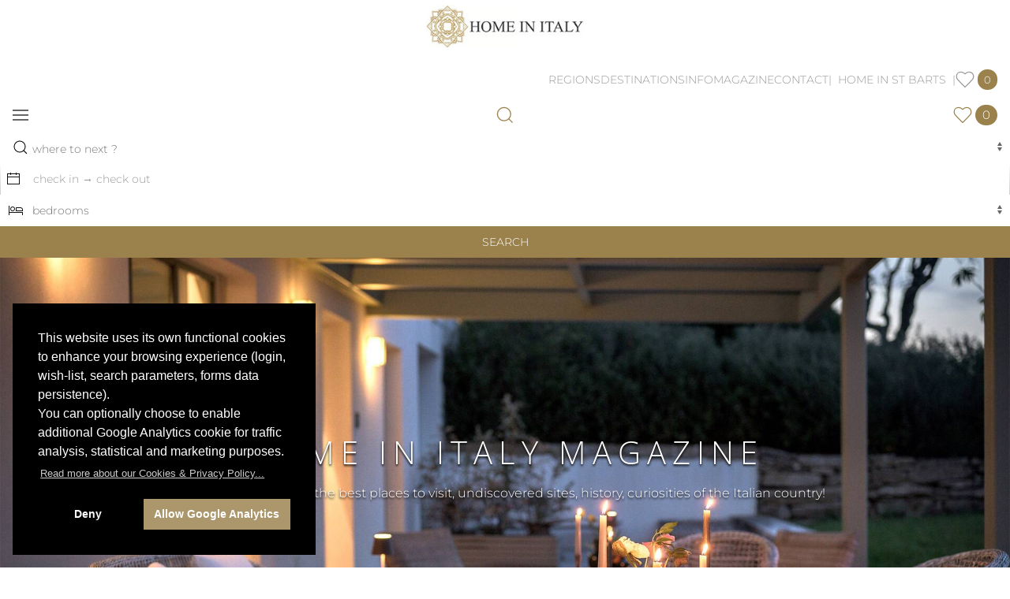

--- FILE ---
content_type: text/html; charset=UTF-8
request_url: https://www.homeinitaly.com/magazine/index.php?category_id=&page=15
body_size: 15928
content:
<!DOCTYPE html>
<html class="elf-desktop" lang="en" >
	<head>
		<!-- head shared elements  -->
		<meta http-equiv="content-type" content="text/html; charset=utf-8">
		<meta name="generator" content="Powered by ELF - The E-Link Framework for PHP/HTML/JS/CSS by Pier Luigi Covarelli">
		<!-- responsive stuff -->
		<meta name="viewport" content="width=device-width, initial-scale=1.0">
		<meta http-equiv="x-ua-compatible" content="ie=edge">
		<!-- dns-prefetch stuff -->
		<link rel="dns-prefetch" href="//maps.gstatic.com">
		<link rel="dns-prefetch" href="//maps.googleapis.com">
		<!-- favicons -->
		<link rel="apple-touch-icon" sizes="180x180" href="../_favicon_assets/apple-touch-icon.png">
		<link rel="icon" type="image/png" sizes="32x32" href="../_favicon_assets/favicon-32x32.png">
		<link rel="icon" type="image/png" sizes="16x16" href="../_favicon_assets/favicon-16x16.png">
		<link rel="manifest" href="../_favicon_assets/site.webmanifest">
		<link rel="mask-icon" href="../_favicon_assets/safari-pinned-tab.svg" color="#000000">
		<link rel="shortcut icon" href="../_favicon_assets/favicon.ico">
		<meta name="msapplication-TileColor" content="#da532c">
		<meta name="msapplication-config" content="../_favicon_assets/browserconfig.xml">
		<meta name="theme-color" content="#ffffff">
		
		<!-- Meta Pixel Code -->
		<script>
		!function(f,b,e,v,n,t,s)
		{if(f.fbq)return;n=f.fbq=function(){n.callMethod?
		n.callMethod.apply(n,arguments):n.queue.push(arguments)};
		if(!f._fbq)f._fbq=n;n.push=n;n.loaded=!0;n.version='2.0';
		n.queue=[];t=b.createElement(e);t.async=!0;
		t.src=v;s=b.getElementsByTagName(e)[0];
		s.parentNode.insertBefore(t,s)}(window, document,'script','https://connect.facebook.net/en_US/fbevents.js');
		fbq('init', '612809174861542');
		fbq('track', 'PageView');
		</script>
		<!-- End Meta Pixel Code -->
		
		<title>Magazine by category:  | Home In Italy</title>

		<!-- modules css files -->
		<link  href="../_cache/resources_minifier_data/elf_packed_fast.min_7b35be83464fb8357d23f85afd462adf.css" rel="stylesheet" type="text/css" media="all">
		<link  href="../_cache/resources_minifier_data/elf_packed.min_4287656c572854b2ad41f28feaea53e1.css" rel="stylesheet" type="text/css" media="all">

		<!-- modules js files (head-bottom) -->
		<script    src="../_cache/resources_minifier_data/elf_packed_fast.min_3f947f823cbba9bd2536299466f22d66.js"></script>
		<script async   src="https://widget.trustpilot.com/bootstrap/v5/tp.widget.bootstrap.min.js"></script>
	</head>
	<body>

<div id="winsize"><br></div>
<div id="breakpoint-range" class="elf-responsive-single-range"><br></div>

	<!-- wrapper start -->
	<div id="wrapper">
		
		<!-- main start -->
		<div id="main">

			<!-- header-wrapper-fullwidth start -->
			<div id="header-wrapper-fullwidth" data-uk-sticky="animation: uk-animation-slide-top; top: 360; show-on-up: false; media: @m">
	
			<!-- headermenu-wrapper start -->
			<div id="header-menu-wrapper">
			<!-- header-menu start -->
			<div id="header-menu" style="padding: 0 16px;" class="uk-grid-collapse" data-uk-grid>
				
				<div class="uk-width-20-20 uk-width-13-20@s uk-width-5-20@m uk-flex uk-flex-middle uk-flex-center uk-flex-left@s">
					<a href="../index.php">
					<img style="margin-left: -1px; margin-top:6px; margin-bottom: 8px; max-width: 200px; height: auto"
						width="240" height="66" 
						loading="eager" 
						src="../img/home-in-italy-logo-h.jpg"
						srcset="../img/home-in-italy-logo-h.jpg 1x,../img/home-in-italy-logo-h-2x.jpg 2x"
						alt="Home In Italy logo" id="logo"
					>
					</a>
				</div>

				<!-- main dropdown menu bar  -->
				<div class="uk-visible@m uk-width-15-20@m uk-flex uk-flex-middle uk-flex-right elf-text-uppercase">
					<nav data-uk-navbar="mode: click" class="uk-visible@m" >
						<ul class="uk-navbar-nav elf elf-text-size-xs">
							<li>
								<a href="#">Regions</a>
								<div class="uk-margin-remove-top uk-navbar-dropdown uk-navbar-dropdown-width-3" data-uk-drop-NEWUIKITOK="boundary: !.uk-navbar; stretch: x; shift: true; flip: false; pos: bottom-left; mode: click; offset: -10" data-uk-drop="boundary: !nav; boundary-align: true; pos: bottom-justify;mode: click; offset: -10">
									<span class="uk-nav-header" style="color:#000">Top areas</span>
									<hr class="uk-nav-divider" style="width: 45%">
									<div class="uk-navbar-dropdown-grid uk-child-width-1-2" data-uk-grid>
										<div>
											<ul class="uk-nav uk-navbar-dropdown-nav">
												<li><a href="../regions/umbria_11"   >Umbria</a></li><li><a href="../regions/tuscany_10"   >Tuscany</a></li><li><a href="../regions/amalfi-coast_1"   >Amalfi coast</a></li><li><a href="../regions/sardinia_8"   >Sardinia</a></li><li><a href="../regions/puglia_6"   >Puglia</a></li><li><a href="../regions/sicily_9"   >Sicily</a></li>											</ul>
										</div>
										<div>
											<ul class="uk-nav uk-navbar-dropdown-nav">
												<li><a href="../regions/rome_7"   >Rome</a></li><li><a href="../regions/lake-como_2"   >lake Como</a></li><li><a href="../regions/lake-garda_13"   >lake Garda</a></li><li><a href="../regions/venice_12"   >Venice</a></li><li><a href="../regions/italian-alps-dolomites_16"   >Italian Alps - Dolomites</a></li><li><a href="../regions/french-alps_17"   >French Alps</a></li>											</ul>
										</div>
									</div>
								</div>
							</li>

							<li>
								<a href="#">Destinations</a>
								<div class="uk-margin-remove-top uk-navbar-dropdown uk-navbar-dropdown-width-3"  data-uk-drop-NEWUIKITOK="boundary: !.uk-navbar; stretch: x; shift: true; flip: false; pos: bottom-left; mode: click; offset: -10" data-uk-drop="boundary: !nav; boundary-align: true; pos: bottom-justify;mode: click; offset: -10">
									<div class="uk-navbar-dropdown-grid uk-child-width-1-2" data-uk-grid>
										<div>
											<ul class="uk-nav uk-navbar-dropdown-nav">
												<li class="uk-nav-header">HOLIDAY STYLE</li>
<li class="uk-nav-divider"></li>
<li><a href="../luxury-villas-by-features/wedding-villa_58"   >wedding villas</a></li><li><a href="../luxury-villas-by-features/top-luxury_152"   >top luxury</a></li><li><a href="../luxury-villas-by-features/family-friendly_45"   >family friendly</a></li><li><a href="../luxury-villas-by-features/art-and-culture_142"   >art and culture</a></li><li><a href="../luxury-villas-by-features/coastal-villas_143"   >coastal villas</a></li><li><a href="../luxury-villas-by-features/large-villa_149"   >large groups</a></li><li><a href="../luxury-villas-by-features/relax-and-privacy_150"   >relax and privacy</a></li><li><a href="../luxury-villas-by-features/sports-lovers_151"   >sports lovers</a></li><li class="uk-nav-header">POSITION</li>
<li class="uk-nav-divider"></li>
<li><a href="../catalog/search.php?search_terms%5B%5D=position_id_0">Inland</a></li><li><a href="../catalog/search.php?search_terms%5B%5D=position_id_1">Coastal</a></li>											</ul>
										</div>
										<div>
											<ul class="uk-nav uk-navbar-dropdown-nav">
												<li class="uk-nav-header">ISLANDS</li>
<li class="uk-nav-divider"></li>
<li><a href="../luxury-villas-by-destinations/sardinia_8"   >Sardinia</a></li><li><a href="../luxury-villas-by-destinations/sicily_9"   >Sicily</a></li><li><a href="../luxury-villas-by-destinations/favignana_73"   >Favignana</a></li><li><a href="../luxury-villas-by-destinations/capri_74"   >Capri</a></li><li class="uk-nav-header">PROPERTY TYPES</li>
<li class="uk-nav-divider"></li>
<li><a href="../luxury-villas-by-features/home-in-italy-picks_148"   >Home in Italy picks</a></li><li><a href="../luxury-villas-by-features/walking-distance-to-village_61"   >walking distance to village</a></li><li><a href="../luxury-villas-by-features/contemporary-modern_145"   >contemporary - modern</a></li><li><a href="../luxury-villas-by-features/traditional_153"   >traditional</a></li><li><a href="../luxury-villas-by-types/city-apartment_3"   >City Apartments</a></li><li><a href="../luxury-villas-by-types/chalet_6"   >luxury chalets</a></li>											</ul>
										</div>
									</div>
								</div>
							</li>
							
							<li><a href="#">Info</a>
								<div class="uk-margin-remove-top uk-navbar-dropdown uk-navbar-dropdown-width-3"  data-uk-drop-NEWUIKITOK="boundary: !.uk-navbar; stretch: x; shift: true; flip: false; pos: bottom-left; mode: click; offset: -10" data-uk-drop="boundary: !nav; boundary-align: true; pos: bottom-justify;mode: click; offset: -10">
									<div class="uk-navbar-dropdown-grid uk-child-width-1-2" data-uk-grid>
										<div>
											<ul class="uk-nav uk-navbar-dropdown-nav">
												<li class="uk-nav-header">Guests</li>
												<li class="uk-nav-divider"></li>
												<li><a href="../info/why-choose-home-in-italy-for-luxury-villa-rentals.php"   >why choose Home In Italy</a></li>
												<li><a href="../info/concierge-service.php"   >concierge service</a></li>
												<li><a href="../info/booking-conditions.php"   >booking conditions & forms</a></li>
												<li><a href="../info/useful-information.php"   >useful information</a></li>
												<li><a href="../info/wedding-in-italy-in-luxury-villas-to-rent.php"   >wedding in Italy <span style="vertical-align:top" data-uk-icon="icon: heart; ratio: 0.9"></span></a></li>
												<li><a href="../info/last-minute-rental-special-offers-luxury-villas-in-italy.php"   >special offers & last minute <span style="vertical-align:top" data-uk-icon="icon: hii-promo-label; ratio: 1.2"></span></a></li>
												<li><a href="../contact/./index.php#guests"   >enquire for a villa</a></li>
											</ul>
										</div>
										<div>
											<ul class="uk-nav uk-navbar-dropdown-nav">
												<li class="uk-nav-header">Villa owners</li>
												<li class="uk-nav-divider"></li>
												<li><a href="../info/villas-owners-listing-with-home-in-italy.php"   >collaborating with us</a></li>
												<li><a href="../info/property-sales-with-home-in-italy-real-estate.php"   >real estate</a></li>
												<li><a href="../contact/./index.php#owners"   >sumbit your property</a></li>
												<li class="uk-nav-header">Travel agencies</li>
												<li class="uk-nav-divider"></li>
												<li><a href="../info/agencies-collaboration-with-home-in-italy-for-luxury-villa-rentals.php"   >start working with us</a></li>
												<li><a href="../contact/./index.php#agencies"   >agencies requests</a></li>
											</ul>
										</div>
									</div>
									<hr class="uk-nav-divider uk-align-center" style="width: 100%; margin-bottom: 0; margin-top: 15px;">
									<span class="uk-nav-header uk-margin-small-top uk-text-center" style="display: block; width: 100%; margin-bottom: -10px"><a href="../info/about-us.php"   >about us</a></span>
								</div>
							</li>
							<!--
							<li></li>
							-->
							<li><a href="../magazine/index.php"   >Magazine</a></li>
							<li><a href="../contact/index.php"   >Contact</a></li>
							<li><a href="https://www.homeinstbarts.com/?utm_source=hiisite&utm_medium=header"   target="_blank">| &nbsp;Home in St Barts&nbsp; |</a></li>
							<li class="villas-favorites-menu"><a class="elf" href="#"><span data-uk-icon="icon: heart; ratio: 1.2"></span>&nbsp;<span style="height: 26px" class="uk-badge elf-text-size-s">&nbsp;0&nbsp;</span></a><div style="max-height: 95vh; overflow-x:hidden; overflow-y:auto; z-index:2; padding: 16px" class="favorites_dropdown uk-width-1-1 uk-width-1-2@m " data-uk-dropdown="mode: click; pos: bottom-right; offset:-1; flip: false; shift: false; animation: uk-animation-slide-top-small; duration: 200"><ul class="uk-nav uk-dropdown-nav"><li class=""><a href="../catalog/favorites.php" style="display: block; text-align: center; color:#666" class="uk-text-uppercase elf-text-size-xs">Your wish list</a></li><li><hr style="margin: 8px 0 8px 0"></li><li class="elf elf-text-size-xs uk-text-center">(no villas added yet)</li></ul></div></li>

						</ul>
					</nav>
				</div>
				
				<div class="uk-width-5-20 uk-width-2-20@s uk-hidden@m uk-flex uk-flex-middle uk-flex-left uk-flex-right@s uk-flex-center@m">
					
					<a data-uk-navbar-toggle-icon data-uk-toggle href="#offcanvas-menu"></a>
				</div>
				<!-- shared JS -->
					
				<div class="uk-width-10-20 uk-text-right uk-width-2-20@s uk-hidden@m uk-flex uk-flex-middle uk-flex-center uk-flex-right@s">
					<a id="search-button" href="#" aria-label="Search our luxury villas catalog"><span data-uk-icon="icon: search; ratio: 1.2;"></span></a>
				</div>
	
				<div class="villas-favorites-menu uk-width-5-20 uk-width-3-20@s uk-hidden@m uk-flex uk-flex-middle uk-flex-right">
					<a class="elf" href="#"><span data-uk-icon="icon: heart; ratio: 1.2"></span>&nbsp;<span style="height: 26px" class="uk-badge elf-text-size-s">&nbsp;0&nbsp;</span></a><div style="max-height: 95vh; overflow-x:hidden; overflow-y:auto; z-index:2; padding: 16px" class="favorites_dropdown uk-width-1-1 uk-width-1-2@m " data-uk-dropdown="mode: click; pos: bottom-right; offset:-1; flip: false; shift: false; animation: uk-animation-slide-top-small; duration: 200"><ul class="uk-nav uk-dropdown-nav"><li class=""><a href="../catalog/favorites.php" style="display: block; text-align: center; color:#666" class="uk-text-uppercase elf-text-size-xs">Your wish list</a></li><li><hr style="margin: 8px 0 8px 0"></li><li class="elf elf-text-size-xs uk-text-center">(no villas added yet)</li></ul></div>				</div>
			</div>
			<!-- header-menu end -->
			</div>
			<!-- header-menu-wrapper end -->

			<div class="uk-hidden@s" style="height: 8px"></div>
			
			<!-- Codice condiviso per il modal dell'enquire -->
					<div id="enquire_modal" data-uk-modal class="uk-modal">
			<div class="uk-modal-dialog uk-width-18-20">
			<button class="uk-modal-close-outside uk-close-large" type="button" data-uk-close></button>
			<iframe id="enquire_iframe" style="width: 100%; height: 85vh"></iframe> <!-- l'src viene impostato dinamicamente in base al link che lo attiva -->
			</div>
		</div>
				
			<!-- header-search-wrapper-fullwidth start -->
			<div id="header-search-wrapper-fullwidth" class="elf-responsive-single-range">
			<!-- header-search start -->
			<div id="header-search">
				<form id="FORM_SEARCH" action="../catalog/search.php" method="get" enctype="multipart/form-data" class="uk-grid-collapse uk-flex-middle elf elf-text-size-xs" data-uk-grid data-uk-height-match="target: > div">
					
										<div class="uk-inline-with-icon uk-width-8-20@m">
						<select id="search_terms_picker" data-ajax-mode-fetchurl="../catalog/search.php?mode=ajax&action=action_build_search_menu_data" name="search_terms[]" multiple="multiple" class="uk-select uk-tomselect uk-form-blank uk-form-large1"  placeholder="where to next ?">
										<optgroup label="DESTINATIONS" class="SEARCH_D">
							</optgroup>
<!--		<optgroup label="GEOGRAPHIC AREAS" class="SEARCH_G">
							</optgroup>-->
			<optgroup label="VILLA TYPES" class="SEARCH_T">
							</optgroup>							
			<optgroup label="POSITIONS" class="SEARCH_P">
							</optgroup>
			<optgroup label="RATING" class="SEARCH_S">
							</optgroup>
			<optgroup label="HOLIDAY STYLE &amp; FEATURES" class="SEARCH_MF">
							</optgroup>
			<optgroup label="FACILITIES" class="SEARCH_F">
							</optgroup>
			<optgroup label="VILLAS" class="SEARCH_V">
							</optgroup>	
								</select>	
						<span style="margin-left: -4px" class="uk-form-icon form-icon-search" style="" data-uk-icon="icon: search" ></span>
					</div>
					
					<div class="uk-inline-with-icon uk-width-5-20@m">
						<div class="flatpickr-dates">
							<span style="margin-left: -4px" class="uk-form-icon" data-uk-icon="icon: calendar"></span>
														<input data-input value="" id="dates" class="uk-input uk-form-small1 uk-form-blank"  name="dates"  type="text" placeholder="check in → check out" data-rangeseparator="→">
							<a href="#" data-clear class="uk-position-center-right" title="clear" style="padding-right: 8px; font-size: 31px; color: #999;">×</a>
						</div>
					</div>
	
					<div class="uk-inline-with-icon uk-width-4-20@m">
						<select style="width: 100%" id="bedrooms_picker" name="bedrooms" class="uk-select uk-tomselect uk-form-blank uk-form-large1"  placeholder="bedrooms">
								<option value="" selected="selected">bedrooms</option><option value="1" >1 bdr (1-2 people)</option><option value="2" >2 bdr (3-4 people)</option><option value="3" >3 bdr (5-6 people)</option><option value="4" >4 bdr (7-8 people)</option><option value="5" >5 bdr (9-10 people)</option><option value="6" >6 bdr (11-12 people)</option><option value="7" >7 bdr (13-14 people)</option><option value="8" >8 bdr (15-16 people)</option><option value="9" >9 bdr (17-18 people)</option><option value="10" >10+ bdr (19+ people)</option>						</select>
						<span class="uk-form-icon" data-uk-icon="icon: hii-bed-o"></span>
					</div>

					<div class="uk-inline-with-icon uk-width-3-20@m uk-text-center uk-text-right@m">
						<input class="uk-input elf-field-submit" type="submit" value="SEARCH">
					</div>
															
					<input type="hidden" name="budget_range" value="">
					<input type="hidden" name="budget_range_picker_value" value="">
					<input type="hidden" name="sort_mode" value="name-asc">
					<input type="hidden" name="mapview" value="0">

				</form>
			</div>						
			<!-- header-search end -->
			</div>						
			<!-- header-search-wrapper-fullwidth end -->
			
			</div>
			<!-- header-wrapper-fullwidth end -->
	
			
			<div id="offcanvas-menu" data-uk-offcanvas>
				<div class="uk-offcanvas-bar uk-flex uk-flex-column uk-text-center">

					<button class="uk-offcanvas-close uk-close-large" type="button" data-uk-close></button>

					<a href="../index.php">
					<img width="180" height="86"
						src="../img/home-in-italy-logo-darkbg-v.png"
						srcset="../img/home-in-italy-logo-darkbg-v.png 1x,../img/home-in-italy-logo-darkbg-v-2x.png 2x"
						alt="Home In Italy logo"
						></a>

					<br>
					<br>

					<div>

						<div class="uk-grid-small uk-child-width-auto uk-flex-inline elf elf-text-size-2xs" data-uk-grid>
							<div>
																<a class="uk-icon-button" href="mailto:info@homeinitaly.com" data-uk-icon="icon: mail"></a>
							</div>
							<div>
								<a class="uk-icon-button" href="tel:00390755057865" data-uk-icon="icon: receiver"></a> <small>EU </small>
							</div>
							<div>
								<a class="uk-icon-button" href="tel:0016469346864" data-uk-icon="icon: receiver"></a> <small>INT. </small>
							</div>
						</div>			

					</div>
					
					<ul class="uk-nav uk-nav-primary uk-margin-auto-vertical uk-nav-parent-icon_OFF elf elf-font-main" data-uk-nav>
						
						<li class="uk-parent">
							<a style="font-size: 20px; text-transform: uppercase;" href="#">Regions</a>
							<ul class="uk-nav-sub uk-text-left">
								<li class="uk-nav-header">Top areas</li>
								<li class="uk-nav-divider"></li>
									<li><a href="../regions/umbria_11"   style="font-size: 16px; text-transform: uppercase">Umbria</a></li><li><a href="../regions/tuscany_10"   style="font-size: 16px; text-transform: uppercase">Tuscany</a></li><li><a href="../regions/amalfi-coast_1"   style="font-size: 16px; text-transform: uppercase">Amalfi coast</a></li><li><a href="../regions/sardinia_8"   style="font-size: 16px; text-transform: uppercase">Sardinia</a></li><li><a href="../regions/puglia_6"   style="font-size: 16px; text-transform: uppercase">Puglia</a></li><li><a href="../regions/sicily_9"   style="font-size: 16px; text-transform: uppercase">Sicily</a></li><li><a href="../regions/rome_7"   style="font-size: 16px; text-transform: uppercase">Rome</a></li><li><a href="../regions/lake-como_2"   style="font-size: 16px; text-transform: uppercase">lake Como</a></li><li><a href="../regions/lake-garda_13"   style="font-size: 16px; text-transform: uppercase">lake Garda</a></li><li><a href="../regions/venice_12"   style="font-size: 16px; text-transform: uppercase">Venice</a></li><li><a href="../regions/italian-alps-dolomites_16"   style="font-size: 16px; text-transform: uppercase">Italian Alps - Dolomites</a></li><li><a href="../regions/french-alps_17"   style="font-size: 16px; text-transform: uppercase">French Alps</a></li>							</ul>
						</li>
						<li class="uk-parent">
							<a style="font-size: 20px; text-transform: uppercase" href="#">Destinations</a>
							<ul class="uk-nav-sub uk-text-left" style="font-size: 16px !important; text-transform: uppercase">
								<li class="uk-nav-header" style="font-size: 14px !important">HOLIDAY STYLE</li>
<li class="uk-nav-divider"></li>
<li><a href="../luxury-villas-by-features/wedding-villa_58"   >wedding villas</a></li><li><a href="../luxury-villas-by-features/top-luxury_152"   >top luxury</a></li><li><a href="../luxury-villas-by-features/family-friendly_45"   >family friendly</a></li><li><a href="../luxury-villas-by-features/art-and-culture_142"   >art and culture</a></li><li><a href="../luxury-villas-by-features/coastal-villas_143"   >coastal villas</a></li><li><a href="../luxury-villas-by-features/large-villa_149"   >large groups</a></li><li><a href="../luxury-villas-by-features/relax-and-privacy_150"   >relax and privacy</a></li><li><a href="../luxury-villas-by-features/sports-lovers_151"   >sports lovers</a></li><li class="uk-nav-header" style="font-size: 14px !important">POSITION</li>
<li class="uk-nav-divider" style="font-size: 14px !important"></li>
<li><a href="../catalog/search.php?search_terms%5B%5D=position_id_0">Inland</a></li><li><a href="../catalog/search.php?search_terms%5B%5D=position_id_1">Coastal</a></li><li class="uk-nav-header" style="font-size: 14px !important">ISLANDS</li>
<li class="uk-nav-divider"></li>
<li><a href="../luxury-villas-by-destinations/sardinia_8"   >Sardinia</a></li><li><a href="../luxury-villas-by-destinations/sicily_9"   >Sicily</a></li><li><a href="../luxury-villas-by-destinations/favignana_73"   >Favignana</a></li><li><a href="../luxury-villas-by-destinations/capri_74"   >Capri</a></li><li class="uk-nav-header" style="font-size: 14px !important">PROPERTY TYPES</li>
<li class="uk-nav-divider"></li>
<li><a href="../luxury-villas-by-features/home-in-italy-picks_148"   >Home in Italy picks</a></li><li><a href="../luxury-villas-by-features/walking-distance-to-village_61"   >walking distance to village</a></li><li><a href="../luxury-villas-by-features/contemporary-modern_145"   >contemporary - modern</a></li><li><a href="../luxury-villas-by-features/traditional_153"   >traditional</a></li><li><a href="../luxury-villas-by-types/city-apartment_3"   >City Apartments</a></li>							</ul>
						</li>
						<li class="uk-parent">
							<a style="font-size: 20px; text-transform: uppercase" href="#">Info</a>
							<ul class="uk-nav-sub uk-text-left" style="font-size: 16px !important; text-transform: uppercase">
								<li class="uk-nav-header" style="font-size: 14px !important">Guests</li>
								<li class="uk-nav-divider"></li>
								<li><a href="../info/why-choose-home-in-italy-for-luxury-villa-rentals.php"   >why choose Home In Italy</a></li>
								<li><a href="../info/concierge-service.php"   >concierge service</a></li>
								<li><a href="../info/booking-conditions.php"   >booking conditions & forms</a></li>
								<li><a href="../info/useful-information.php"   >useful information</a></li>
								<!--
								<li></li>
								-->
								<li><a href="../info/last-minute-rental-special-offers-luxury-villas-in-italy.php"   >special offers & last minute</a></li>
								<li><a href="../contact/./index.php#guests"   >enquire for a villa</a></li>
								<li class="uk-nav-header" style="font-size: 14px !important">Villa owners</li>
								<li class="uk-nav-divider"></li>
								<li><a href="../info/villas-owners-listing-with-home-in-italy.php"   >collaborating with us</a></li>
								<li><a href="../info/property-sales-with-home-in-italy-real-estate.php"   >real estate</a></li>
								<li><a href="../contact/./index.php#owners"   >sumbit your property</a></li>
								<li class="uk-nav-header" style="font-size: 14px !important">Travel agencies</li>
								<li class="uk-nav-divider"></li>
								<li><a href="../info/agencies-collaboration-with-home-in-italy-for-luxury-villa-rentals.php"   >start working with us</a></li>
								<li><a href="../contact/./index.php#agencies"   >agencies requests</a></li>
								<li class="uk-nav-divider"></li>										
								<li><a href="../info/about-us.php"   >about us</a></li>
							</ul>
						</li>

						<!--
						<li style="font-size: 20px"></li>
						-->
						<li style="font-size: 20px"><a href="../magazine/index.php"   style="font-size: 20px !important; text-transform: uppercase">Magazine</a></li>

						<li style="font-size: 20px"><a href="../contact/index.php"   style="font-size: 20px !important; text-transform: uppercase">Contact</a></li>
						
						<li style="font-size: 20px"><a href="https://www.homeinstbarts.com/?utm_source=hiisite&utm_medium=menu"   target="_blank" style="font-size: 20px !important; text-transform: uppercase">| &nbsp;Home in St Barts&nbsp; |</a></li>
					</ul>

					<div>

						<div class="uk-grid-small uk-child-width-auto uk-flex-inline" data-uk-grid>
							<div>
								<a class="uk-icon-button-off" data-uk-icon="icon: facebook; ratio: 1" href="https://www.facebook.com/pages/Home-In-Italy/56376477886" target="_blank"></a>
							</div>
							<div>
								&nbsp;&nbsp;<a class="uk-icon-button-off" data-uk-icon="icon: instagram; ratio: 1" href="https://www.instagram.com/homeinitaly/" target="_blank"></a>
							</div>
							<div>
								&nbsp;&nbsp;<a class="uk-icon-button-off" data-uk-icon="icon: pinterest; ratio: 1" href="https://www.pinterest.com/sarahomeinitaly/" target="_blank"></a>
							</div>
							<div>
								&nbsp;&nbsp;<a class="uk-icon-button-off" data-uk-icon="icon: linkedin; ratio: 1" href="https://www.linkedin.com/company/home-in-italy/" target="_blank"></a>
							</div>
						</div>

					</div>

				</div>
			</div>


			<!-- header-image-container-wrapper start -->
			<div id="header-image-container-wrapper">
				<div id="header-image-container" class="elf-image-overlay-cover">
					<img src="../_cache/img_mgr/img/hii-blog-header-2020-01_1920x800_im_r7_h0_v0_t1_c000-000-000-255_q70.jpg" alt="" srcset="[data-uri]" data-srcset="../_cache/img_mgr/img/hii-blog-header-2020-01_1920x800_im_r7_h0_v0_t1_c000-000-000-255_q70.jpg" width="1920" height="800" style="min-height:320px;max-height:600px;" data-uk-img>					<div class="elf elf-text-align-center">
						<h1 class="elf elf-font-labels elf-text-size-5xl hii-shadow-small">Home in Italy Magazine</h1>
						<p class="elf elf-font-main elf-text-size-l hii-shadow-small">stay up-to-date with the best places to visit, undiscovered sites, history, curiosities of the Italian country!</p>
					</div>
				</div>
			</div>
			<!-- header-image-container-wrapper end -->

			<div class="body-content-container-wrapper-fullwidth elf">
				<div class="body-content-container-wrapper">
					<div class="body-content-container">
					
<div  class="elf-navpath-flat"><ul class="uk-breadcrumb"><li><a href="../index.php" class="">Home</a></li>
<li class=" noleaf"><a href="../magazine/index.php" class="elf-link-text-OFF">Magazine</a></li>
<li class=" noleaf uk-active"><a href="../magazine/index.php?category_id=" class="elf-link-text-OFF currentitem">Magazine by Category</a></li>
</ul>
</div>
					</div>
				</div>
			</div>

						<!-- body-content-container-wrapper-fullwidth start -->
			<div class="body-content-container-wrapper-fullwidth elf uk-background-mute1d">
			
		<!-- body-content-container-wrapper start -->
		<div class="body-content-container-wrapper">
			<!-- body-content-container start -->
			<div class="body-content-container">
				<div class="elf-font-main elf-text-align-justify-OFF elf-text-size-l elf-text-line-height-2xl">

					<div data-uk-grid>
					<div class="uk-width-1-1 uk-width-1-5@m">
						
<div  class="elf-navlist uk-visible@m"><span class="elf-text-uppercase"><a href="../magazine/index.php" class="">Magazine</a></span>

<ul  class="elf-list-bullet elf-list-bullet-small">
<li class="elf-text-size-s elf-font-labels disabled leaf"><a href="javascript:" class="elf-link-text disabled">Search magazine...</a></li>
<li class="elf-text-size-s elf-font-labels noleaf currentitem"><a href="../magazine/index.php?category_id=" class="elf-link-text ">Magazine by Category</a>
<ul  class="elf-list-bullet elf-list-bullet-small">
<li class="elf-text-size-s elf-font-labels noleaf"><a href="../magazine/index.php?category_id=15#" class="elf-link-text">art in Italy</a></li>
<li class="elf-text-size-s elf-font-labels leaf"><a href="../magazine/index.php?category_id=94#" class="elf-link-text">best alpine recipes</a></li>
<li class="elf-text-size-s elf-font-labels leaf"><a href="../magazine/index.php?category_id=89#" class="elf-link-text">best for families</a></li>
<li class="elf-text-size-s elf-font-labels leaf"><a href="../magazine/index.php?category_id=95#" class="elf-link-text">best restaurants in the French Alps</a></li>
<li class="elf-text-size-s elf-font-labels leaf"><a href="../magazine/index.php?category_id=93#" class="elf-link-text">best reviews</a></li>
<li class="elf-text-size-s elf-font-labels leaf"><a href="../magazine/index.php?category_id=99#" class="elf-link-text">best ski resorts</a></li>
<li class="elf-text-size-s elf-font-labels leaf"><a href="../magazine/index.php?category_id=96#" class="elf-link-text">family-friendly chalets</a></li>
<li class="elf-text-size-s elf-font-labels noleaf"><a href="../magazine/index.php?category_id=18#" class="elf-link-text">food and wine</a></li>
<li class="elf-text-size-s elf-font-labels noleaf"><a href="../magazine/index.php?category_id=21#" class="elf-link-text">Italian events</a></li>
<li class="elf-text-size-s elf-font-labels leaf"><a href="../magazine/index.php?category_id=97#" class="elf-link-text">luxury chalets</a></li>
<li class="elf-text-size-s elf-font-labels noleaf"><a href="../magazine/index.php?category_id=35#" class="elf-link-text">luxury villas Italy</a></li>
<li class="elf-text-size-s elf-font-labels disabled leaf"><a href="javascript:" class="elf-link-text disabled">news Italy</a></li>
<li class="elf-text-size-s elf-font-labels leaf"><a href="../magazine/index.php?category_id=98#" class="elf-link-text">ski events</a></li>
<li class="elf-text-size-s elf-font-labels noleaf"><a href="../magazine/index.php?category_id=58#" class="elf-link-text">tourism in Italy</a></li>
<li class="elf-text-size-s elf-font-labels leaf"><a href="../magazine/index.php?category_id=100#" class="elf-link-text">tourism in the French Alps</a></li>
</ul>
</li>
<li class="elf-text-size-s elf-font-labels noleaf"><a href="../magazine/index.php?area_id=" class="elf-link-text">Magazine by Region</a></li>
</ul>

</div>

<div  class="elf-navlist uk-hidden@m"><span class="elf-text-uppercase uk-text-center uk-text-left@m"><a href="../magazine/index.php" class="elf-link-button elf-display-block">Magazine</a></span>

<ul data-uk-dropdown class="elf-list-bullet elf-list-bullet-small uk-width-19-20">
<li class="elf-text-size-s elf-font-labels disabled leaf"><a href="javascript:" class="elf-link-text disabled">Search magazine...</a></li>
<li class="elf-text-size-s elf-font-labels noleaf currentitem"><a href="../magazine/index.php?category_id=" class="elf-link-text ">Magazine by Category</a>
<ul data-uk-dropdown class="elf-list-bullet elf-list-bullet-small uk-width-19-20">
<li class="elf-text-size-s elf-font-labels noleaf"><a href="../magazine/index.php?category_id=15#" class="elf-link-text">art in Italy</a>
<ul data-uk-dropdown class="elf-list-bullet elf-list-bullet-small uk-width-19-20">
<li class="elf-text-size-s elf-font-labels disabled leaf"><a href="javascript:" class="elf-link-text disabled">architecture and design in Italy</a></li>
<li class="elf-text-size-s elf-font-labels disabled leaf"><a href="javascript:" class="elf-link-text disabled">museums in Italy</a></li>
</ul>
</li>
<li class="elf-text-size-s elf-font-labels leaf"><a href="../magazine/index.php?category_id=94#" class="elf-link-text">best alpine recipes</a></li>
<li class="elf-text-size-s elf-font-labels leaf"><a href="../magazine/index.php?category_id=89#" class="elf-link-text">best for families</a></li>
<li class="elf-text-size-s elf-font-labels leaf"><a href="../magazine/index.php?category_id=95#" class="elf-link-text">best restaurants in the French Alps</a></li>
<li class="elf-text-size-s elf-font-labels leaf"><a href="../magazine/index.php?category_id=93#" class="elf-link-text">best reviews</a></li>
<li class="elf-text-size-s elf-font-labels leaf"><a href="../magazine/index.php?category_id=99#" class="elf-link-text">best ski resorts</a></li>
<li class="elf-text-size-s elf-font-labels leaf"><a href="../magazine/index.php?category_id=96#" class="elf-link-text">family-friendly chalets</a></li>
<li class="elf-text-size-s elf-font-labels noleaf"><a href="../magazine/index.php?category_id=18#" class="elf-link-text">food and wine</a>
<ul data-uk-dropdown class="elf-list-bullet elf-list-bullet-small uk-width-19-20">
<li class="elf-text-size-s elf-font-labels leaf"><a href="../magazine/index.php?category_id=16#" class="elf-link-text">best Italian recipes</a></li>
<li class="elf-text-size-s elf-font-labels disabled leaf"><a href="javascript:" class="elf-link-text disabled">best restaurants in Italy</a></li>
<li class="elf-text-size-s elf-font-labels leaf"><a href="../magazine/index.php?category_id=20#" class="elf-link-text">what to eat in Italy</a></li>
<li class="elf-text-size-s elf-font-labels leaf"><a href="../magazine/index.php?category_id=84#" class="elf-link-text">wine tasting</a></li>
</ul>
</li>
<li class="elf-text-size-s elf-font-labels noleaf"><a href="../magazine/index.php?category_id=21#" class="elf-link-text">Italian events</a>
<ul data-uk-dropdown class="elf-list-bullet elf-list-bullet-small uk-width-19-20">
<li class="elf-text-size-s elf-font-labels disabled leaf"><a href="javascript:" class="elf-link-text disabled">art exhibitions in Italy</a></li>
<li class="elf-text-size-s elf-font-labels disabled leaf"><a href="javascript:" class="elf-link-text disabled">concerts in italy</a></li>
<li class="elf-text-size-s elf-font-labels disabled leaf"><a href="javascript:" class="elf-link-text disabled">festivals in Italy</a></li>
</ul>
</li>
<li class="elf-text-size-s elf-font-labels leaf"><a href="../magazine/index.php?category_id=97#" class="elf-link-text">luxury chalets</a></li>
<li class="elf-text-size-s elf-font-labels noleaf"><a href="../magazine/index.php?category_id=35#" class="elf-link-text">luxury villas Italy</a>
<ul data-uk-dropdown class="elf-list-bullet elf-list-bullet-small uk-width-19-20">
<li class="elf-text-size-s elf-font-labels leaf"><a href="../magazine/index.php?category_id=50#" class="elf-link-text">child friendly villas</a></li>
<li class="elf-text-size-s elf-font-labels leaf"><a href="../magazine/index.php?category_id=36#" class="elf-link-text">contemporary luxury villas</a></li>
<li class="elf-text-size-s elf-font-labels leaf"><a href="../magazine/index.php?category_id=41#" class="elf-link-text">luxury coastal villas</a></li>
<li class="elf-text-size-s elf-font-labels leaf"><a href="../magazine/index.php?category_id=54#" class="elf-link-text">relax and privacy villas</a></li>
<li class="elf-text-size-s elf-font-labels disabled leaf"><a href="javascript:" class="elf-link-text disabled">special offers</a></li>
<li class="elf-text-size-s elf-font-labels leaf"><a href="../magazine/index.php?category_id=53#" class="elf-link-text">top luxury villas</a></li>
<li class="elf-text-size-s elf-font-labels leaf"><a href="../magazine/index.php?category_id=37#" class="elf-link-text">traditional luxury villas</a></li>
<li class="elf-text-size-s elf-font-labels leaf"><a href="../magazine/index.php?category_id=51#" class="elf-link-text">wedding villas</a></li>
</ul>
</li>
<li class="elf-text-size-s elf-font-labels disabled leaf"><a href="javascript:" class="elf-link-text disabled">news Italy</a></li>
<li class="elf-text-size-s elf-font-labels leaf"><a href="../magazine/index.php?category_id=98#" class="elf-link-text">ski events</a></li>
<li class="elf-text-size-s elf-font-labels noleaf"><a href="../magazine/index.php?category_id=58#" class="elf-link-text">tourism in Italy</a>
<ul data-uk-dropdown class="elf-list-bullet elf-list-bullet-small uk-width-19-20">
<li class="elf-text-size-s elf-font-labels disabled leaf"><a href="javascript:" class="elf-link-text disabled">leisure and activities in Italy</a></li>
<li class="elf-text-size-s elf-font-labels leaf"><a href="../magazine/index.php?category_id=64#" class="elf-link-text">travel tips</a></li>
<li class="elf-text-size-s elf-font-labels leaf"><a href="../magazine/index.php?category_id=65#" class="elf-link-text">unconventional tours</a></li>
</ul>
</li>
<li class="elf-text-size-s elf-font-labels leaf"><a href="../magazine/index.php?category_id=100#" class="elf-link-text">tourism in the French Alps</a></li>
</ul>
</li>
<li class="elf-text-size-s elf-font-labels noleaf"><a href="../magazine/index.php?area_id=" class="elf-link-text">Magazine by Region</a>
<ul data-uk-dropdown class="elf-list-bullet elf-list-bullet-small uk-width-19-20">
<li class="elf-text-size-s elf-font-labels leaf"><a href="../magazine/index.php?area_id=1#" class="elf-link-text">Amalfi coast</a></li>
<li class="elf-text-size-s elf-font-labels leaf"><a href="../magazine/index.php?area_id=17#" class="elf-link-text">French Alps</a></li>
<li class="elf-text-size-s elf-font-labels leaf"><a href="../magazine/index.php?area_id=16#" class="elf-link-text">Italian Alps - Dolomites</a></li>
<li class="elf-text-size-s elf-font-labels leaf"><a href="../magazine/index.php?area_id=2#" class="elf-link-text">lake Como</a></li>
<li class="elf-text-size-s elf-font-labels leaf"><a href="../magazine/index.php?area_id=14#" class="elf-link-text">lake d'Orta</a></li>
<li class="elf-text-size-s elf-font-labels leaf"><a href="../magazine/index.php?area_id=13#" class="elf-link-text">lake Garda</a></li>
<li class="elf-text-size-s elf-font-labels leaf"><a href="../magazine/index.php?area_id=15#" class="elf-link-text">lake Maggiore</a></li>
<li class="elf-text-size-s elf-font-labels leaf"><a href="../magazine/index.php?area_id=5#" class="elf-link-text">Portofino - Liguria</a></li>
<li class="elf-text-size-s elf-font-labels leaf"><a href="../magazine/index.php?area_id=6#" class="elf-link-text">Puglia</a></li>
<li class="elf-text-size-s elf-font-labels leaf"><a href="../magazine/index.php?area_id=7#" class="elf-link-text">Rome</a></li>
<li class="elf-text-size-s elf-font-labels leaf"><a href="../magazine/index.php?area_id=8#" class="elf-link-text">Sardinia</a></li>
<li class="elf-text-size-s elf-font-labels leaf"><a href="../magazine/index.php?area_id=9#" class="elf-link-text">Sicily</a></li>
<li class="elf-text-size-s elf-font-labels leaf"><a href="../magazine/index.php?area_id=10#" class="elf-link-text">Tuscany</a></li>
<li class="elf-text-size-s elf-font-labels leaf"><a href="../magazine/index.php?area_id=11#" class="elf-link-text">Umbria</a></li>
<li class="elf-text-size-s elf-font-labels leaf"><a href="../magazine/index.php?area_id=12#" class="elf-link-text">Venice</a></li>
</ul>
</li>
</ul>

</div>
						<br>
					</div>

					<div class="uk-width-1-1 uk-width-4-5@m">

						<div class="uk-align-right uk-inline-with-icon">
			<form action="../magazine/search.php">
				<input class="uk-input uk-form-small" style="padding-left: 36px" type="text" placeholder="Search magazine..." name="search_terms" value="">
				<span class="uk-form-icon uk-icon elf-text-color-accent" data-uk-icon="icon: search"></span>
			</form></div>
						
						<h2 class="elf-font-labels elf-text-size-2xl">&nbsp;</h2>
						<p class="elf-text-size-s">&nbsp;</p>
						<div class="blog-posts"><div class="blog-posts-inside"><div class="pagination uk-text-center uk-text-right@s elf-font-labels elf-text-line-height-5xl elf-text-size-s"><small class="elf-text-uppercase">Pages</small>:&nbsp;&nbsp;<a href="/magazine/index.php?category_id=&amp;page=1" >1</a><a href="/magazine/index.php?category_id=&amp;page=14" ><span style="vertical-align: text-top" data-uk-icon="icon: chevron-left; ratio:1.1"></span>. . . 14</a><a href="/magazine/index.php?category_id=&amp;page=15" class="current-page">15</a><a href="/magazine/index.php?category_id=&amp;page=16" >16 . . .<span style="vertical-align: text-top" data-uk-icon="icon: chevron-right; ratio:1.1"></span></a><a href="/magazine/index.php?category_id=&amp;page=26" >26</a></div><br><div class="post-thumb-outside"><div class="post-thumb"><div class="post-thumb-extra"></div><div class="post-thumb-inside">		<div style="background-color: #fff" class="uk-grid-collapse uk-child-width-1-1 uk-child-OFF-width-1-2@m" data-uk-grid>
			<div style="min-height: 360px" class="uk-cover-container uk-width-1-1 uk-width-11-20@m">
				<a href="../magazine/post.php?post_id=239#">
					<img data-uk-cover  src="../_cache/img_mgr/_data/magazine/articles/2022-10-truffle-hunting-tracking-the-black-gold-through-central-italy/truffle-hunting-tracking-the-black-gold-through-central-italy_960x600_im_r7_h0_v0_t1_c000-000-000-255_q70.jpg" alt="Truffle hunting. Tracking the black gold through central Italy">
				</a>
			</div>

			
			<div style="border: 1px #ddd solid; /* border-left1: none */; padding: 20px 20px 20px 20px;" class="uk-text-left@m elf elf-font-main uk-inline uk-width-1-1 uk-width-9-20@m">
				<div>
				<span class="publishing-date">Oct 25<span>2022</span></span>				<a class="title-link" href="../magazine/post.php?post_id=239#"><span class="title">Truffle hunting. Tracking the black gold through central Italy</span></a>				</div>
				<div class="elf-spacer elf-clear-both"></div>
				<div class="elf-text-size-3xs elf-text-line-height-2xl elf-text-color-gray-40 elf-text-align-justify shorttextOFF">During your villa stay, we strongly suggest you discover the genuine taste of Italian cuisine starting with truffle, one of the most precious products in our country. Whether you are a truffle expert or simply looking for new adventures and gourmet tastes, truffle hunting is an opportunity you ...</div>
				<div class="elf-spacer"></div>
				<a href="../magazine/post.php?post_id=239#" class="elf-link-button uk-align-right elf-text-size-2xs">&nbsp;&nbsp;&nbsp;read more...&nbsp;&nbsp;&nbsp;</a>
				<hr style="margin:16px 0px; background-color: #ddd">
				<div class="elf-text-size-2xs elf-text-line-height-2xl elf-text-color-gray-40"><span class="tags"><strong>Tags</strong>:&nbsp;<a href="../magazine/index.php?tag_id=39#">food</a>, <a href="../magazine/index.php?tag_id=43#">tourism</a>, <a href="../magazine/index.php?tag_id=54#">recipes</a>, <a href="../magazine/index.php?tag_id=100#">traditions</a>, <a href="../magazine/index.php?tag_id=101#">luxury</a>, <a href="../magazine/index.php?tag_id=105#">experience</a>, <a href="../magazine/index.php?tag_id=107#">local</a></span>
</div>
			</div>
		</div>		
		
		</div></div></div>
<div class="post-thumb-outside"><div class="post-thumb"><div class="post-thumb-extra"></div><div class="post-thumb-inside">		<div style="background-color: #fff" class="uk-grid-collapse uk-child-width-1-1 uk-child-OFF-width-1-2@m" data-uk-grid>
			<div style="min-height: 360px" class="uk-cover-container uk-width-1-1 uk-width-11-20@m">
				<a href="../magazine/post.php?post_id=240#">
					<img data-uk-cover  src="../_cache/img_mgr/_data/magazine/articles/2022-10-the-best-family-villas-in-tuscany/the-best-family-villas-in-tuscany-16_960x600_im_r7_h0_v0_t1_c000-000-000-255_q70.jpg" alt="The best luxury family villas in Tuscany">
				</a>
			</div>

			
			<div style="border: 1px #ddd solid; /* border-left1: none */; padding: 20px 20px 20px 20px;" class="uk-text-left@m elf elf-font-main uk-inline uk-width-1-1 uk-width-9-20@m">
				<div>
				<span class="publishing-date">Oct 17<span>2022</span></span>				<a class="title-link" href="../magazine/post.php?post_id=240#"><span class="title">The best luxury family villas in Tuscany</span></a>				</div>
				<div class="elf-spacer elf-clear-both"></div>
				<div class="elf-text-size-3xs elf-text-line-height-2xl elf-text-color-gray-40 elf-text-align-justify shorttextOFF">Italy is the perfect destination for a family vacation, filled with endless activities for every age. Families can immerse themselves in culture, adventure, and the joy of Italian life. All of this unfolds in the luxurious comfort of la dolce vita, making every moment unforgettable.</div>
				<div class="elf-spacer"></div>
				<a href="../magazine/post.php?post_id=240#" class="elf-link-button uk-align-right elf-text-size-2xs">&nbsp;&nbsp;&nbsp;read more...&nbsp;&nbsp;&nbsp;</a>
				<hr style="margin:16px 0px; background-color: #ddd">
				<div class="elf-text-size-2xs elf-text-line-height-2xl elf-text-color-gray-40"><span class="tags"><strong>Tags</strong>:&nbsp;<a href="../magazine/index.php?tag_id=34#">family</a>, <a href="../magazine/index.php?tag_id=43#">tourism</a>, <a href="../magazine/index.php?tag_id=49#">travel</a>, <a href="../magazine/index.php?tag_id=98#">children</a>, <a href="../magazine/index.php?tag_id=108#">landscape</a></span>
</div>
			</div>
		</div>		
		
		</div></div></div>
<div class="post-thumb-outside"><div class="post-thumb"><div class="post-thumb-extra"></div><div class="post-thumb-inside">		<div style="background-color: #fff" class="uk-grid-collapse uk-child-width-1-1 uk-child-OFF-width-1-2@m" data-uk-grid>
			<div style="min-height: 360px" class="uk-cover-container uk-width-1-1 uk-width-11-20@m">
				<a href="../magazine/post.php?post_id=238#">
					<img data-uk-cover  src="../_cache/img_mgr/_data/magazine/articles/2022-10-the-best-villas-to-rent-in-florence-in-2023/la-cupola-the-best-villas-to-rent-in-Florence-in-2023_960x600_im_r7_h0_v0_t1_c000-000-000-255_q70.jpg" alt="The best villas to rent in Florence in 2023">
				</a>
			</div>

			
			<div style="border: 1px #ddd solid; /* border-left1: none */; padding: 20px 20px 20px 20px;" class="uk-text-left@m elf elf-font-main uk-inline uk-width-1-1 uk-width-9-20@m">
				<div>
				<span class="publishing-date">Oct 11<span>2022</span></span>				<a class="title-link" href="../magazine/post.php?post_id=238#"><span class="title">The best villas to rent in Florence in 2023</span></a>				</div>
				<div class="elf-spacer elf-clear-both"></div>
				<div class="elf-text-size-3xs elf-text-line-height-2xl elf-text-color-gray-40 elf-text-align-justify shorttextOFF">Why do many of the 11 million visitors who each year flock to Florence, the capital of Tuscany, opt for renting a luxury villa at its doors or a luxury city-centre apartment? Due to their intimate experiences, personalized services, gourmet meals, and beautiful surroundings that together promise a ...</div>
				<div class="elf-spacer"></div>
				<a href="../magazine/post.php?post_id=238#" class="elf-link-button uk-align-right elf-text-size-2xs">&nbsp;&nbsp;&nbsp;read more...&nbsp;&nbsp;&nbsp;</a>
				<hr style="margin:16px 0px; background-color: #ddd">
				<div class="elf-text-size-2xs elf-text-line-height-2xl elf-text-color-gray-40"><span class="tags"><strong>Tags</strong>:&nbsp;<a href="../magazine/index.php?tag_id=105#">experience</a>, <a href="../magazine/index.php?tag_id=104#">extraordinary</a>, <a href="../magazine/index.php?tag_id=101#">luxury</a>, <a href="../magazine/index.php?tag_id=99#">design</a>, <a href="../magazine/index.php?tag_id=85#">art</a>, <a href="../magazine/index.php?tag_id=75#">discovery</a>, <a href="../magazine/index.php?tag_id=49#">travel</a>, <a href="../magazine/index.php?tag_id=47#">tours</a>, <a href="../magazine/index.php?tag_id=43#">tourism</a></span>
</div>
			</div>
		</div>		
		
		</div></div></div>
<div class="post-thumb-outside"><div class="post-thumb"><div class="post-thumb-extra"></div><div class="post-thumb-inside">		<div style="background-color: #fff" class="uk-grid-collapse uk-child-width-1-1 uk-child-OFF-width-1-2@m" data-uk-grid>
			<div style="min-height: 360px" class="uk-cover-container uk-width-1-1 uk-width-11-20@m">
				<a href="../magazine/post.php?post_id=237#">
					<img data-uk-cover  src="../_cache/img_mgr/_data/magazine/articles/2022-09-best-villa-rental-companies-in-italy-top-tips/Best-villa-rental-companies-in-Italy-Top-Tips-9_960x600_im_r7_h0_v0_t1_c000-000-000-255_q70.jpg" alt="Best villa rental companies for Italy. Top Tips.">
				</a>
			</div>

			
			<div style="border: 1px #ddd solid; /* border-left1: none */; padding: 20px 20px 20px 20px;" class="uk-text-left@m elf elf-font-main uk-inline uk-width-1-1 uk-width-9-20@m">
				<div>
				<span class="publishing-date">Sep 5<span>2022</span></span>				<a class="title-link" href="../magazine/post.php?post_id=237#"><span class="title">Best villa rental companies for Italy. Top Tips.</span></a>				</div>
				<div class="elf-spacer elf-clear-both"></div>
				<div class="elf-text-size-3xs elf-text-line-height-2xl elf-text-color-gray-40 elf-text-align-justify shorttextOFF">How to find the best luxury villa rental expert for Italy that can make your holidays elegant and smart? Many savvy travellers worth their salt will likely consult a number of booking websites before finalizing their vacation plans. It’s hard work!</div>
				<div class="elf-spacer"></div>
				<a href="../magazine/post.php?post_id=237#" class="elf-link-button uk-align-right elf-text-size-2xs">&nbsp;&nbsp;&nbsp;read more...&nbsp;&nbsp;&nbsp;</a>
				<hr style="margin:16px 0px; background-color: #ddd">
				<div class="elf-text-size-2xs elf-text-line-height-2xl elf-text-color-gray-40"><span class="tags"><strong>Tags</strong>:&nbsp;<a href="../magazine/index.php?tag_id=101#">luxury</a>, <a href="../magazine/index.php?tag_id=49#">travel</a></span>
</div>
			</div>
		</div>		
		
		</div></div></div>
<div class="post-thumb-outside"><div class="post-thumb"><div class="post-thumb-extra"></div><div class="post-thumb-inside">		<div style="background-color: #fff" class="uk-grid-collapse uk-child-width-1-1 uk-child-OFF-width-1-2@m" data-uk-grid>
			<div style="min-height: 360px" class="uk-cover-container uk-width-1-1 uk-width-11-20@m">
				<a href="../magazine/post.php?post_id=236#">
					<img data-uk-cover  src="../_cache/img_mgr/_data/magazine/articles/2022-04-the-best-villas-in-sardinia-to-rent-for-2023/destination-sardinia_960x600_im_r7_h0_v0_t1_c000-000-000-255_q70.jpg" alt="The best villas for rent in Sardinia">
				</a>
			</div>

			
			<div style="border: 1px #ddd solid; /* border-left1: none */; padding: 20px 20px 20px 20px;" class="uk-text-left@m elf elf-font-main uk-inline uk-width-1-1 uk-width-9-20@m">
				<div>
				<span class="publishing-date">Apr 29<span>2022</span></span>				<a class="title-link" href="../magazine/post.php?post_id=236#"><span class="title">The best villas for rent in Sardinia</span></a>				</div>
				<div class="elf-spacer elf-clear-both"></div>
				<div class="elf-text-size-3xs elf-text-line-height-2xl elf-text-color-gray-40 elf-text-align-justify shorttextOFF">When looking for a Luxury villa for rent in Porto Cervo and in other areas of the Smeralda coast, it must have an infinity pool, which is all about blurring the lines between the man-made and the natural beauty of the Sardinian pristine waters. That is called real luxury!</div>
				<div class="elf-spacer"></div>
				<a href="../magazine/post.php?post_id=236#" class="elf-link-button uk-align-right elf-text-size-2xs">&nbsp;&nbsp;&nbsp;read more...&nbsp;&nbsp;&nbsp;</a>
				<hr style="margin:16px 0px; background-color: #ddd">
				<div class="elf-text-size-2xs elf-text-line-height-2xl elf-text-color-gray-40"><span class="tags"><strong>Tags</strong>:&nbsp;<a href="../magazine/index.php?tag_id=108#">landscape</a>, <a href="../magazine/index.php?tag_id=49#">travel</a>, <a href="../magazine/index.php?tag_id=47#">tours</a>, <a href="../magazine/index.php?tag_id=43#">tourism</a></span>
</div>
			</div>
		</div>		
		
		</div></div></div>
<div class="post-thumb-outside"><div class="post-thumb"><div class="post-thumb-extra"></div><div class="post-thumb-inside">		<div style="background-color: #fff" class="uk-grid-collapse uk-child-width-1-1 uk-child-OFF-width-1-2@m" data-uk-grid>
			<div style="min-height: 360px" class="uk-cover-container uk-width-1-1 uk-width-11-20@m">
				<a href="../magazine/post.php?post_id=233#">
					<img data-uk-cover  src="../_cache/img_mgr/_data/magazine/articles/2022-03-the-best-villas-in-umbria-to-rent-for-2023/umbria-assisi_960x600_im_r7_h0_v0_t1_c000-000-000-255_q70.jpg" alt="The best villas for rent in Umbria for 2023">
				</a>
			</div>

			
			<div style="border: 1px #ddd solid; /* border-left1: none */; padding: 20px 20px 20px 20px;" class="uk-text-left@m elf elf-font-main uk-inline uk-width-1-1 uk-width-9-20@m">
				<div>
				<span class="publishing-date">Mar 25<span>2022</span></span>				<a class="title-link" href="../magazine/post.php?post_id=233#"><span class="title">The best villas for rent in Umbria for 2023</span></a>				</div>
				<div class="elf-spacer elf-clear-both"></div>
				<div class="elf-text-size-3xs elf-text-line-height-2xl elf-text-color-gray-40 elf-text-align-justify shorttextOFF">As our luxury villa rental company is based in Umbria, we have the privilege of easily guiding our travellers to what this enchanting central region of Italy has to offer. In regard to the best holiday villas for rent set in the bucolic Umbrian hills, close to the best locations, we have selected ...</div>
				<div class="elf-spacer"></div>
				<a href="../magazine/post.php?post_id=233#" class="elf-link-button uk-align-right elf-text-size-2xs">&nbsp;&nbsp;&nbsp;read more...&nbsp;&nbsp;&nbsp;</a>
				<hr style="margin:16px 0px; background-color: #ddd">
				<div class="elf-text-size-2xs elf-text-line-height-2xl elf-text-color-gray-40"><span class="tags"><strong>Tags</strong>:&nbsp;<a href="../magazine/index.php?tag_id=101#">luxury</a>, <a href="../magazine/index.php?tag_id=49#">travel</a>, <a href="../magazine/index.php?tag_id=47#">tours</a>, <a href="../magazine/index.php?tag_id=43#">tourism</a></span>
</div>
			</div>
		</div>		
		
		</div></div></div>
<div class="post-thumb-outside"><div class="post-thumb"><div class="post-thumb-extra"></div><div class="post-thumb-inside">		<div style="background-color: #fff" class="uk-grid-collapse uk-child-width-1-1 uk-child-OFF-width-1-2@m" data-uk-grid>
			<div style="min-height: 360px" class="uk-cover-container uk-width-1-1 uk-width-11-20@m">
				<a href="../magazine/post.php?post_id=232#">
					<img data-uk-cover  src="../_cache/img_mgr/_data/magazine/articles/2022-03-the-best-villas-to-rent-in-lake-como-area-for-2023/destination-lake-como_960x600_im_r7_h0_v0_t1_c000-000-000-255_q70.jpg" alt="The best villas to rent in Lake Como for 2023">
				</a>
			</div>

			
			<div style="border: 1px #ddd solid; /* border-left1: none */; padding: 20px 20px 20px 20px;" class="uk-text-left@m elf elf-font-main uk-inline uk-width-1-1 uk-width-9-20@m">
				<div>
				<span class="publishing-date">Mar 18<span>2022</span></span>				<a class="title-link" href="../magazine/post.php?post_id=232#"><span class="title">The best villas to rent in Lake Como for 2023</span></a>				</div>
				<div class="elf-spacer elf-clear-both"></div>
				<div class="elf-text-size-3xs elf-text-line-height-2xl elf-text-color-gray-40 elf-text-align-justify shorttextOFF">The legendary reputation of Lake Como makes the best holiday villas for rent set on its borders the quintessence of luxury accommodation in Italy. The view over the serene lake and the majestic mountains in the background will make you feel as if you are in a dream. Lake Como is not only famous for ...</div>
				<div class="elf-spacer"></div>
				<a href="../magazine/post.php?post_id=232#" class="elf-link-button uk-align-right elf-text-size-2xs">&nbsp;&nbsp;&nbsp;read more...&nbsp;&nbsp;&nbsp;</a>
				<hr style="margin:16px 0px; background-color: #ddd">
				<div class="elf-text-size-2xs elf-text-line-height-2xl elf-text-color-gray-40"><span class="tags"><strong>Tags</strong>:&nbsp;<a href="../magazine/index.php?tag_id=104#">extraordinary</a>, <a href="../magazine/index.php?tag_id=49#">travel</a>, <a href="../magazine/index.php?tag_id=43#">tourism</a></span>
</div>
			</div>
		</div>		
		
		</div></div></div>
<div class="post-thumb-outside"><div class="post-thumb"><div class="post-thumb-extra"></div><div class="post-thumb-inside">		<div style="background-color: #fff" class="uk-grid-collapse uk-child-width-1-1 uk-child-OFF-width-1-2@m" data-uk-grid>
			<div style="min-height: 360px" class="uk-cover-container uk-width-1-1 uk-width-11-20@m">
				<a href="../magazine/post.php?post_id=231#">
					<img data-uk-cover  src="../_cache/img_mgr/_data/magazine/articles/2022-03-the-best-villas-to-rent-in-Sicily-for-2023/the-best-villas-to-rent-in-Sicily-for-2023-1_960x600_im_r7_h0_v0_t1_c000-000-000-255_q70.jpg" alt="The best villas to rent in Sicily for 2023">
				</a>
			</div>

			
			<div style="border: 1px #ddd solid; /* border-left1: none */; padding: 20px 20px 20px 20px;" class="uk-text-left@m elf elf-font-main uk-inline uk-width-1-1 uk-width-9-20@m">
				<div>
				<span class="publishing-date">Mar 11<span>2022</span></span>				<a class="title-link" href="../magazine/post.php?post_id=231#"><span class="title">The best villas to rent in Sicily for 2023</span></a>				</div>
				<div class="elf-spacer elf-clear-both"></div>
				<div class="elf-text-size-3xs elf-text-line-height-2xl elf-text-color-gray-40 elf-text-align-justify shorttextOFF">After an extensive online search, why not visit our home rental site, specialized in luxury villas for rent in Sicily and throughout the most iconic areas of Italy? Home in Italy's extensive and curated portfolio of exclusive holiday accommodations will  likely please even the most discerning ...</div>
				<div class="elf-spacer"></div>
				<a href="../magazine/post.php?post_id=231#" class="elf-link-button uk-align-right elf-text-size-2xs">&nbsp;&nbsp;&nbsp;read more...&nbsp;&nbsp;&nbsp;</a>
				<hr style="margin:16px 0px; background-color: #ddd">
				<div class="elf-text-size-2xs elf-text-line-height-2xl elf-text-color-gray-40"><span class="tags"><strong>Tags</strong>:&nbsp;<a href="../magazine/index.php?tag_id=108#">landscape</a>, <a href="../magazine/index.php?tag_id=101#">luxury</a>, <a href="../magazine/index.php?tag_id=49#">travel</a>, <a href="../magazine/index.php?tag_id=43#">tourism</a></span>
</div>
			</div>
		</div>		
		
		</div></div></div>
<div class="post-thumb-outside"><div class="post-thumb"><div class="post-thumb-extra"></div><div class="post-thumb-inside">		<div style="background-color: #fff" class="uk-grid-collapse uk-child-width-1-1 uk-child-OFF-width-1-2@m" data-uk-grid>
			<div style="min-height: 360px" class="uk-cover-container uk-width-1-1 uk-width-11-20@m">
				<a href="../magazine/post.php?post_id=229#">
					<img data-uk-cover  src="../_cache/img_mgr/_data/magazine/articles/2022-02-the-best-villas-to-rent-in-tuscany-for-2023/the-best-villas-to-rent-in-tuscany-for-2023-7_960x600_im_r7_h0_v0_t1_c000-000-000-255_q70.jpg" alt="The best villas in Tuscany for rent in 2023">
				</a>
			</div>

			
			<div style="border: 1px #ddd solid; /* border-left1: none */; padding: 20px 20px 20px 20px;" class="uk-text-left@m elf elf-font-main uk-inline uk-width-1-1 uk-width-9-20@m">
				<div>
				<span class="publishing-date">Feb 18<span>2022</span></span>				<a class="title-link" href="../magazine/post.php?post_id=229#"><span class="title">The best villas in Tuscany for rent in 2023</span></a>				</div>
				<div class="elf-spacer elf-clear-both"></div>
				<div class="elf-text-size-3xs elf-text-line-height-2xl elf-text-color-gray-40 elf-text-align-justify shorttextOFF">It’s never too early when renting a year in advance a luxury Tuscan villa for your long-awaited family vacation. After such hard times, starting to plan the perfect 2003 holiday is a must! Italy has been a dream destination for many travelers who couldn’t cross their country borders these past ...</div>
				<div class="elf-spacer"></div>
				<a href="../magazine/post.php?post_id=229#" class="elf-link-button uk-align-right elf-text-size-2xs">&nbsp;&nbsp;&nbsp;read more...&nbsp;&nbsp;&nbsp;</a>
				<hr style="margin:16px 0px; background-color: #ddd">
				<div class="elf-text-size-2xs elf-text-line-height-2xl elf-text-color-gray-40"><span class="tags"><strong>Tags</strong>:&nbsp;<a href="../magazine/index.php?tag_id=101#">luxury</a>, <a href="../magazine/index.php?tag_id=75#">discovery</a>, <a href="../magazine/index.php?tag_id=49#">travel</a></span>
</div>
			</div>
		</div>		
		
		</div></div></div>
<div class="post-thumb-outside"><div class="post-thumb"><div class="post-thumb-extra"></div><div class="post-thumb-inside">		<div style="background-color: #fff" class="uk-grid-collapse uk-child-width-1-1 uk-child-OFF-width-1-2@m" data-uk-grid>
			<div style="min-height: 360px" class="uk-cover-container uk-width-1-1 uk-width-11-20@m">
				<a href="../magazine/post.php?post_id=228#">
					<img data-uk-cover  src="../_cache/img_mgr/_data/magazine/articles/2022-01-28-the-best-italian-lakes-for-a-must-try-aperitivo/the-best-italian-lakes-for-a-must-try-aperitivo-1_960x600_im_r7_h0_v0_t1_c000-000-000-255_q70.jpg" alt="4 best Italian lakes for a must-try Aperitivo">
				</a>
			</div>

			
			<div style="border: 1px #ddd solid; /* border-left1: none */; padding: 20px 20px 20px 20px;" class="uk-text-left@m elf elf-font-main uk-inline uk-width-1-1 uk-width-9-20@m">
				<div>
				<span class="publishing-date">Jan 28<span>2022</span></span>				<a class="title-link" href="../magazine/post.php?post_id=228#"><span class="title">4 best Italian lakes for a must-try Aperitivo</span></a>				</div>
				<div class="elf-spacer elf-clear-both"></div>
				<div class="elf-text-size-3xs elf-text-line-height-2xl elf-text-color-gray-40 elf-text-align-justify shorttextOFF">Italy, in addition to the very long seaside coast washed by the Tyrrhenian, Adriatic and Ionian seas, offers hundreds of lakes where you can spend a pleasant holiday. Among these, there are of course the four largest lakes whose beauty also makes them the best known: Lake Como, Lake Garda, Lake ...</div>
				<div class="elf-spacer"></div>
				<a href="../magazine/post.php?post_id=228#" class="elf-link-button uk-align-right elf-text-size-2xs">&nbsp;&nbsp;&nbsp;read more...&nbsp;&nbsp;&nbsp;</a>
				<hr style="margin:16px 0px; background-color: #ddd">
				<div class="elf-text-size-2xs elf-text-line-height-2xl elf-text-color-gray-40"><span class="tags"><strong>Tags</strong>:&nbsp;<a href="../magazine/index.php?tag_id=39#">food</a>, <a href="../magazine/index.php?tag_id=43#">tourism</a>, <a href="../magazine/index.php?tag_id=49#">travel</a>, <a href="../magazine/index.php?tag_id=103#">wine</a>, <a href="../magazine/index.php?tag_id=105#">experience</a>, <a href="../magazine/index.php?tag_id=107#">local</a></span>
</div>
			</div>
		</div>		
		
		</div></div></div>
<div class="post-thumb-outside"><div class="post-thumb"><div class="post-thumb-extra"></div><div class="post-thumb-inside">		<div style="background-color: #fff" class="uk-grid-collapse uk-child-width-1-1 uk-child-OFF-width-1-2@m" data-uk-grid>
			<div style="min-height: 360px" class="uk-cover-container uk-width-1-1 uk-width-11-20@m">
				<a href="../magazine/post.php?post_id=227#">
					<img data-uk-cover  src="../_cache/img_mgr/_data/magazine/articles/2022-01-venice-carnival-2022/venice-carnival-2022-9_960x600_im_r7_h0_v0_t1_c000-000-000-255_q70.jpg" alt="Venice Carnival 2022">
				</a>
			</div>

			
			<div style="border: 1px #ddd solid; /* border-left1: none */; padding: 20px 20px 20px 20px;" class="uk-text-left@m elf elf-font-main uk-inline uk-width-1-1 uk-width-9-20@m">
				<div>
				<span class="publishing-date">Jan 14<span>2022</span></span>				<a class="title-link" href="../magazine/post.php?post_id=227#"><span class="title">Venice Carnival 2022</span></a>				</div>
				<div class="elf-spacer elf-clear-both"></div>
				<div class="elf-text-size-3xs elf-text-line-height-2xl elf-text-color-gray-40 elf-text-align-justify shorttextOFF">It is an ancient history, over 900 years old, that has led this event to be one of the best known, most colorful, and appreciated in the world. With its masks – original to say the least – Venice awaits you with the magic of its Carnival made of culture, entertainment, and fantasy, both in the ...</div>
				<div class="elf-spacer"></div>
				<a href="../magazine/post.php?post_id=227#" class="elf-link-button uk-align-right elf-text-size-2xs">&nbsp;&nbsp;&nbsp;read more...&nbsp;&nbsp;&nbsp;</a>
				<hr style="margin:16px 0px; background-color: #ddd">
				<div class="elf-text-size-2xs elf-text-line-height-2xl elf-text-color-gray-40"><span class="tags"><strong>Tags</strong>:&nbsp;<a href="../magazine/index.php?tag_id=34#">family</a>, <a href="../magazine/index.php?tag_id=43#">tourism</a>, <a href="../magazine/index.php?tag_id=75#">discovery</a>, <a href="../magazine/index.php?tag_id=95#">events</a>, <a href="../magazine/index.php?tag_id=96#">people</a>, <a href="../magazine/index.php?tag_id=98#">children</a>, <a href="../magazine/index.php?tag_id=100#">traditions</a>, <a href="../magazine/index.php?tag_id=104#">extraordinary</a>, <a href="../magazine/index.php?tag_id=105#">experience</a>, <a href="../magazine/index.php?tag_id=107#">local</a></span>
</div>
			</div>
		</div>		
		
		</div></div></div>
<div class="post-thumb-outside"><div class="post-thumb"><div class="post-thumb-extra"></div><div class="post-thumb-inside">		<div style="background-color: #fff" class="uk-grid-collapse uk-child-width-1-1 uk-child-OFF-width-1-2@m" data-uk-grid>
			<div style="min-height: 360px" class="uk-cover-container uk-width-1-1 uk-width-11-20@m">
				<a href="../magazine/post.php?post_id=225#">
					<img data-uk-cover  src="../_cache/img_mgr/_data/magazine/articles/2021-11-the-wonder-of-ostia-antica/the-wonder-of-ostia-antica-4_960x600_im_r7_h0_v0_t1_c000-000-000-255_q70.jpg" alt="The wonders of Ostia Antica">
				</a>
			</div>

			
			<div style="border: 1px #ddd solid; /* border-left1: none */; padding: 20px 20px 20px 20px;" class="uk-text-left@m elf elf-font-main uk-inline uk-width-1-1 uk-width-9-20@m">
				<div>
				<span class="publishing-date">Jan 7<span>2022</span></span>				<a class="title-link" href="../magazine/post.php?post_id=225#"><span class="title">The wonders of Ostia Antica</span></a>				</div>
				<div class="elf-spacer elf-clear-both"></div>
				<div class="elf-text-size-3xs elf-text-line-height-2xl elf-text-color-gray-40 elf-text-align-justify shorttextOFF">Only a step away from the sea of Rome, you don't go to the beach to sunbathe but to admire the ancient secrets of Ostia Antica. It's always time to go on vacation, and visiting this archaeological park is like going on vacation in the distant past. Located 46 km from Rome, reachable by car in 45 ...</div>
				<div class="elf-spacer"></div>
				<a href="../magazine/post.php?post_id=225#" class="elf-link-button uk-align-right elf-text-size-2xs">&nbsp;&nbsp;&nbsp;read more...&nbsp;&nbsp;&nbsp;</a>
				<hr style="margin:16px 0px; background-color: #ddd">
				<div class="elf-text-size-2xs elf-text-line-height-2xl elf-text-color-gray-40"><span class="tags"><strong>Tags</strong>:&nbsp;<a href="../magazine/index.php?tag_id=105#">experience</a>, <a href="../magazine/index.php?tag_id=102#">off the beaten track</a>, <a href="../magazine/index.php?tag_id=75#">discovery</a>, <a href="../magazine/index.php?tag_id=49#">travel</a>, <a href="../magazine/index.php?tag_id=43#">tourism</a></span>
</div>
			</div>
		</div>		
		
		</div></div></div>
&nbsp;<br><div class="pagination uk-text-center uk-text-right@s elf-font-labels elf-text-line-height-5xl elf-text-size-s"><small class="elf-text-uppercase">Pages</small>:&nbsp;&nbsp;<a href="/magazine/index.php?category_id=&amp;page=1" >1</a><a href="/magazine/index.php?category_id=&amp;page=14" ><span style="vertical-align: text-top" data-uk-icon="icon: chevron-left; ratio:1.1"></span>. . . 14</a><a href="/magazine/index.php?category_id=&amp;page=15" class="current-page">15</a><a href="/magazine/index.php?category_id=&amp;page=16" >16 . . .<span style="vertical-align: text-top" data-uk-icon="icon: chevron-right; ratio:1.1"></span></a><a href="/magazine/index.php?category_id=&amp;page=26" >26</a></div></div></div><div class="clearboth"></div>					<p><br></p>
					</div>
					</div>

				</div>
			</div>	
			<!-- body-content-container end -->
		</div>	
		<!-- body-content-container-wrapper end -->
		
			</div>
			<!-- body-content-container-wrapper-fullwidth end -->


		<div id="footer-stbarts-wrapper">
		<div id="footer-stbarts" class="elf-image-overlay-cover">
			<picture >
<source srcset="../_cache/img_mgr/img/footer_stbarts_2024_1920x480_im_r7_h0_v0_t1_c000-000-000-255_q58.avif 1920w,../_cache/img_mgr/img/footer_stbarts_2024_1284x629_im_r7_h0_v0_t1_c000-000-000-255_q58.avif 1284w,../_cache/img_mgr/img/footer_stbarts_2024_828x405_im_r7_h0_v0_t1_c000-000-000-255_q58.avif 828w" sizes="100vw" type="image/avif" >
<source srcset="../_cache/img_mgr/img/footer_stbarts_2024_1920x480_im_r7_h0_v0_t1_c000-000-000-255_q70.webp 1920w,../_cache/img_mgr/img/footer_stbarts_2024_1284x629_im_r7_h0_v0_t1_c000-000-000-255_q70.webp 1284w,../_cache/img_mgr/img/footer_stbarts_2024_828x405_im_r7_h0_v0_t1_c000-000-000-255_q70.webp 828w" sizes="100vw" type="image/webp" >
<img src="../_cache/img_mgr/img/footer_stbarts_2024_1920x480_im_r7_h0_v0_t1_c000-000-000-255_q70.jpg" width="1920" height="480" srcset="../_cache/img_mgr/img/footer_stbarts_2024_1920x480_im_r7_h0_v0_t1_c000-000-000-255_q70.jpg 1920w,../_cache/img_mgr/img/footer_stbarts_2024_1284x629_im_r7_h0_v0_t1_c000-000-000-255_q70.jpg 1284w,../_cache/img_mgr/img/footer_stbarts_2024_828x405_im_r7_h0_v0_t1_c000-000-000-255_q70.jpg 828w" sizes="100vw" alt="Home in St Barts" style="min-height:240px;max-height:480px;" loading="lazy">
</picture>
			
			<div class="elf elf-text-align-center">
				<h4 style="letter-spacing: 4px;" class="elf-font-labels elf-text-uppercase elf-text-scale-double hii-shadow-mini">Home in St Barts</h4>
				<span class="elf-font-main elf-text-size-normal hii-shadow-mini">“Unlimited collection, your dream villa in the Carribean is here”</span>
				<a href="https://www.homeinstbarts.com/?utm_source=hiisite&utm_medium=footer"  class="hii-image-overlay-link" >explore</a>			</div>
		</div>
		</div>


		<div id="footer-newsletter-wrapper-fullwidth">
		<div id="footer-newsletter-wrapper">
		<div id="footer-newsletter" class="uk-margin-remove uk-text-center">
			<form class="uk-form uk-light" action="../contact/index.php#guests">
				<label style="color: #fff !important" class="uk-form-label">Subscribe to our newsletter to know more about Italy, our exclusive offers and more&nbsp;</label>
				<input type="hidden" name="newsletter-subscribe">
				<input class="elf-field-submit uk-input uk-form-small uk-form-width-small" type="submit" value="subscribe...">
			</form>
			<div>
				<br>
				<!--
				<p class="uk-label">Travel Partners</p>&nbsp;&nbsp;
				-->
				<div style="margin-right: -12px; margin-top: 12px; display: inline-block; vertical-align: middle" class="trustpilot-widget" data-locale="en-US" data-template-id="5419b732fbfb950b10de65e5" data-businessunit-id="5dc9969ded4ca70001762ddd" data-style-height="24px" data-style-width="100%">
					<a href="https://www.trustpilot.com/review/homeinitaly.com" target="_blank" rel="noopener">Trustpilot</a>
				</div>
				<!--
				<a href="https://it.trustpilot.com/review/homeinitaly.com" target="_blank"><img src="../img/partner-trustpilot-logo-01-25-v2.png" srcset="../img/partner-trustpilot-logo-01-25-v2.png 1x,../img/partner-trustpilot-logo-01-25-v2-2x.png 2x"  alt="Trustpilot" width="125" height="48"></a>&nbsp;&nbsp;
	        	-->
				<img src="../img/partner-tatler-logo_12-25.png" srcset="../img/partner-tatler-logo_12-25.png 1x,../img/partner-tatler-logo_12-25-2x.png 2x"  alt="As seen in TATLER" width="98" height="48">&nbsp;&nbsp;
				<a href="https://www.homeinstbarts.com/?utm_source=hiisite&utm_medium=partners" target="_blank"><img src="../img/partner-homeinstbarts-logo-01-25.png" srcset="../img/partner-homeinstbarts-logo-01-25.png 1x,../img/partner-homeinstbarts-logo-01-25-2x.png 2x"  alt="homeinstbarts.com" width="145" height="48"></a>&nbsp;&nbsp;
				<a href="https://www.cntraveller.com/article/7-italian-countryside-stays" target="_blank"><img src="../img/partner-condenast-traveller-article_10-24-v2.png" srcset="../img/partner-condenast-traveller-article_10-24-v2.png 1x,../img/partner-condenast-traveller-article_10-24-v2-2x.png 2x"  alt="Condé Nast Traveller" width="200" height="48"></a>&nbsp;&nbsp;
				<a href="https://www.four-magazine.com" target="_blank"><img src="../img/partner-four-logo_03-25.png" srcset="../img/partner-four-logo_03-25.png 1x,../img/partner-four-logo_03-25-2x.png 2x"  alt="Four Magazine" width="77" height="48"></a>&nbsp;&nbsp;
				<a href="https://www.thetimes.co.uk/static/travel-tips-destinations-tour-operators-hotels-europe-thailand-concierge-service/" target="_blank"><img src="../img/partner-thetimes-logo_11-22.png" srcset="../img/partner-thetimes-logo_11-22.png 1x,../img/partner-thetimes-logo_11-22-2x.png 2x" alt="The Times" width="200" height="48"></a>&nbsp;&nbsp;&nbsp;
				<a href="https://www.xoprivate.com/home-in-italy/" target="_blank" title="XO Private"><img src="../img/partner-xoprivate-logo_11-22.png" srcset="../img/partner-xoprivate-logo_11-22.png 1x,../img/partner-xoprivate-logo_11-22-2x.png 2x" alt="XO Private" width="60" height="41"></a>&nbsp;&nbsp;
				<a href="https://www.countryandtownhouse.com/travel/italian-villas-home-in-italy" target="_blank"><img src="../img/partner-countryandtownhouse-logo_12-22.png" srcset="../img/partner-countryandtownhouse-logo_12-22.png 1x,../img/partner-countryandtownhouse-logo_12-22-2x.png 2x" alt="Country & Town House" width="102" height="48"></a>&nbsp;&nbsp;&nbsp;
				<a href="https://www.fineitalianfoodandwine.com/en/index.html" target="_blank" title="Fine Italian Food &amp; Wine"><img src="../img/partner-fineitalianfoodandwine-logo_11-22.png" srcset="../img/partner-fineitalianfoodandwine-logo_11-22.png 1x,../img/partner-fineitalianfoodandwine-logo_11-22-2x.png 2x" alt="Fine Italian Food and Wine." width="103" height="48"></a>				
			</div>
		</div>
		</div>
		</div>

		<!-- footer start -->
		<div id="footer-wrapper-fullwidth">
		<div id="footer-wrapper">
		<div id="footer" class="uk-dark elf elf-font-main">
			
			<div data-uk-grid>
				<div class="uk-width-1-2@m uk-text-center uk-text-left@m">
					<h5 class="elf-font-labels elf-text-bold elf-text-size-s">© 2025 Home In Italy s.a.s</h5>
					<h6>VAT# IT 03090520549</h6>
					<p style="padding-top: 4px" class="elf-text-size-3xs">
						Our mission is to select Italy’s finest private residences for holiday rental to our discerning clients.<br>
						Our strength is to provide the most attentive service together with the rentals.<br>
						Treat yourself to the very best of Italian luxury, and enjoy the unique experience!
					</p>
					<div class="elf-spacer-s"></div>
					<div class="elf-text-size-2xs">
						<span style="color:#999; vertical-align: text-bottom;" data-uk-icon="icon: lock; ratio: 0.9"></span> <a class="off elf-login-widget-login-off elf-link-text" href="../login/index.php">login</a>						<div class="elf-spacer-2xs"></div>
						<div style="margin-right: 2px"><span  style="color:#999; vertical-align: text-bottom" data-uk-icon="icon: user; ratio: 0.85"></span> <a href="../info/villas-owners-listing-with-home-in-italy.php"  class="elf-link-text" >villa owners</a></div>
					</div>
				</div>
				<div class="uk-width-1-2@s uk-width-1-4@m uk-text-center uk-text-left@m">
					<h5 class="elf-font-labels elf-text-bold elf-text-size-s">Find out more</h5>
					<h6>&nbsp;</h6>
					<p class="elf-text-size-2xs elf-text-line-height-5xl">
						<a href="../info/about-us.php"  class="elf-link-text" >about us</a><br>
						<a href="../info/booking-conditions.php"  class="elf-link-text" >booking conditions & forms</a><br>
						<a href="../info/concierge-service.php"  class="elf-link-text" >concierge service</a><br>
						<a href="../info/last-minute-rental-special-offers-luxury-villas-in-italy.php"  class="elf-link-text" >special offers & last minute</a><br>
						<br><img src="../img/card_visa.png" width="30" height="22" alt="Visa"> &nbsp; <img src="../img/card_mastercard.png" width="30" height="22" alt="Mastercard"> &nbsp; <img src="../img/card_american_express.png" width="30" height="22" alt="American Express"> &nbsp; <img src="../img/card_diners.png" width="30" height="22" alt="Diners"> &nbsp; <img src="../img/card_maestro.png" width="30" height="22" alt="Maestro"> &nbsp; <img src="../img/card_union_pay.png" width="30" height="22" alt="Union Pay"><br>
					</p>
				</div>
				<div class="uk-width-1-2@s uk-width-1-4@m uk-text-center uk-text-left@m">
					<h5 class="elf-font-labels elf-text-bold elf-text-size-s">Contacts</h5>
					<h6>&nbsp;</h6>
					<p class="elf-text-size-2xs elf-text-line-height-5xl">
						<span data-uk-icon="icon: location; ratio: 0.9"></span>&nbsp;Via Settevalli 131/F, 06129<br>
						<span data-uk-icon="icon: triangle-right; ratio: 0.9"></span>&nbsp;Perugia, ITALY<br>
						<br>
						<span data-uk-icon="icon: receiver; ratio: 0.9"></span>&nbsp;eu&nbsp;<a class="elf-link-text" href="tel:00390755057865">+39 075 505 78 65</a><br>
						<span data-uk-icon="icon: receiver; ratio: 0.9"></span>&nbsp;int.&nbsp;<a class="elf-link-text" href="tel:0016469346864">+ 1 646 934 6864</a><br>
						<span data-uk-icon="icon: mail; ratio: 0.9"></span>&nbsp;
				<span class="elf-obfuscated" data-text="&lt;n pynff=&quot;rys-yvax-grkg&quot; uers=&quot;znvygb:vasb@ubzrvavgnyl.pbz&quot;&gt;vasb@ubzrvavgnyl.pbz&lt;/n&gt;"></span>
				<script>/*<![CDATA[*/
					document.addEventListener("DOMContentLoaded", function(event) {
						var obfuscatedItems = document.getElementsByClassName("elf-obfuscated");
						for (var i = 0; i < obfuscatedItems.length; i++) {
							obfuscatedItems.item(i).outerHTML=obfuscatedItems.item(i).getAttribute("data-text").replace(/[a-zA-Z]/g, function(c){return String.fromCharCode((c<="Z"?90:122)>=(c=c.charCodeAt(0)+13)?c:c-26);});
							//obfuscatedItems.item(i).classList.remove("elf-obfuscated");
						}
					});
			/*]]>*/</script><noscript><span style="unicode-bidi:bidi-override;direction:rtl;">moc.ylatiniemoh@ofni:otliam</span></noscript>					</p>
				</div>
			</div>	
			
		</div>
		</div>
		</div>
		<!-- footer end -->							
		</div>
		<!-- main end -->

	</div>
	<!-- wrapper end -->

		<!-- inline js files (body-bottom) -->
		<script>document.addEventListener("DOMContentLoaded",function(){function favoritesAjaxRequest(data,onSuccess){const ajaxUrl="../catalog/favorites.php";const params=new URLSearchParams(data);const fullUrl=ajaxUrl+"?"+params.toString();const noCacheUrl=fullUrl+"&_="+new Date().getTime();fetch(noCacheUrl,{method:"POST"}).then(response=>{if(!response.ok)throw new Error(`HTTP error! Status: ${response.status}`);return response.json()}).then(json=>{if(typeof onSuccess==="function")onSuccess(json);}).catch(error=>{console.error("Errore nella richiesta AJAX:",error)})}
		UIkit.util.on('#search-results-container-items','start',function(event,sortableElement,movedElement){console.log("DRAG START");window.scrollTo(0,300)});UIkit.util.on('#search-results-container-items','moved',function(event,sortableElement,movedElement){console.log("Item moved");var villaListIds=[];document.querySelectorAll('#search-results-container-items .villa-favorite-toggle-button-icon').forEach(function(element,index){villaListIds.push(element.dataset.villaId)});var favoritesField=document.getElementById("favorites_permalink_field");if(favoritesField){var currFavoritesLink=favoritesField.value;var currExtraParams="";if(currFavoritesLink.indexOf('&')!==-1){currExtraParams=currFavoritesLink.substring(currFavoritesLink.indexOf('&'))}
		var parts=currFavoritesLink.split("?villa_id=");currFavoritesLink=parts[0]+"?villa_id="+villaListIds.join(',')+currExtraParams;favoritesField.value=currFavoritesLink}
		var firstEnquireButton=document.querySelector(".favorites_enquire_button");if(firstEnquireButton){var currEnquireLink=firstEnquireButton.getAttribute("href");var parts=currEnquireLink.split("?villa_id=");currEnquireLink=parts[0]+"?villa_id="+villaListIds.join(',');document.querySelectorAll(".favorites_enquire_button").forEach(function(el){el.setAttribute("href",currEnquireLink)})}
		document.querySelectorAll('#search-results-container-items .sortable-handle span.favorite-item-number').forEach(function(element,index){element.innerHTML=index+1});var data={};data.mode="ajax";data.action="action_favorite_setorder";data.villa_id=villaListIds.join(',');data.path="../";favoritesAjaxRequest(data,(json)=>{updateVillasFavoritesMenu(json);showVillasFavoritesReorderNotification()})});const copyButton=document.getElementById("favorites_permalink_copy_button");const permalinkField=document.getElementById("favorites_permalink_field");if(copyButton&&permalinkField){copyButton.addEventListener("click",function(e){permalinkField.select();document.execCommand('copy');showVillasFavoritesLinkCopyNotification()})}
		document.querySelectorAll('.villa-favorite-toggle-button-icon').forEach(function(el){el.addEventListener('click',function(e){e.preventDefault();const villaId=el.dataset.villaId;const villaIsFavorite=el.classList.contains('villa-favorite-toggle-button-icon-active');const data={};data.mode="ajax";if(!villaIsFavorite){data.action="action_favorite_add";updateVillaFavoriteToggleButtonIcon(el,!0)}else{data.action="action_favorite_remove";updateVillaFavoriteToggleButtonIcon(el,!1)}
		data.villa_id=villaId;data.path="../";favoritesAjaxRequest(data,(json)=>{relaodPageIfIsFavoritesPage();updateVillasFavoritesMenu(json);showVillasFavoritesUpdateNotification()})})});document.querySelectorAll('.villa-favorite-toggle-button-text').forEach(function(el){el.addEventListener('click',function(e){e.preventDefault();const villaId=el.dataset.villaId;const villaIsFavorite=el.classList.contains('villa-favorite-toggle-button-text-active');const data={};data.mode="ajax";if(!villaIsFavorite){data.action="action_favorite_add";updateVillaFavoriteToggleButtonText(el,!0)}else{data.action="action_favorite_remove";updateVillaFavoriteToggleButtonText(el,!1)}
		data.villa_id=villaId;data.path="../";favoritesAjaxRequest(data,(json)=>{relaodPageIfIsFavoritesPage();updateVillasFavoritesMenu(json);showVillasFavoritesUpdateNotification()})})});document.addEventListener('click',function(e){if(e.target.closest('.villas-favorites-menu .villa-favorite-remove-button')){e.preventDefault();const button=e.target.closest('.villa-favorite-remove-button');const villaId=button?.dataset?.villaId;if(!villaId)return;const data={};data.mode="ajax";data.action="action_favorite_remove";data.villa_id=villaId;data.path="../";favoritesAjaxRequest(data,(json)=>{relaodPageIfIsFavoritesPage();const villaToggleButtonIconDomElement=document.querySelector(`.villa-favorite-toggle-button-icon[data-villa-id='${villaId}']`);if(villaToggleButtonIconDomElement){updateVillaFavoriteToggleButtonIcon(villaToggleButtonIconDomElement,!1)}
		const villaToggleButtonTextDomElement=document.querySelector('.villa-favorite-toggle-button-text');if(villaToggleButtonTextDomElement){if(villaToggleButtonTextDomElement.dataset.villaId===villaId){updateVillaFavoriteToggleButtonText(villaToggleButtonTextDomElement,!1)}}
		updateVillasFavoritesMenu(json);showVillasFavoritesUpdateNotification()})}});document.addEventListener('click',function(e){if(e.target.closest('.villas-favorites-menu .villa-favorites-reset-button')){e.preventDefault();const data={};data.mode="ajax";data.action="action_favorites_reset";data.path="../";favoritesAjaxRequest(data,(json)=>{relaodPageIfIsFavoritesPage();const villaToggleButtonsIconsElements=document.querySelectorAll('.villa-favorite-toggle-button-icon');updateVillaFavoriteToggleButtonIcon(villaToggleButtonsIconsElements,!1);const villaToggleButtonTextDomElement=document.querySelector('.villa-favorite-toggle-button-text');if(villaToggleButtonTextDomElement){updateVillaFavoriteToggleButtonText(villaToggleButtonTextDomElement,!1)}
		updateVillasFavoritesMenu(json);showVillasFavoritesUpdateNotification()})}})});function pageIfIsFavoritesPage(){return(window.location.pathname.indexOf('catalog/favorites.php')!==-1)}
		function relaodPageIfIsFavoritesPage(){if(pageIfIsFavoritesPage()){window.location.reload()}}
		function showVillasFavoritesLinkCopyNotification(){UIkit.notification({message:'<div style="margin: 0px; padding: 10px; background-color: #333; color: #fff"class="elf elf-text-size-2xs elf-text-align-center"><span uk-icon="icon: check"></span>&nbsp;villas wish list link copied to clipboard</div>',status:'primary',pos:'bottom-right',timeout:3000})}
		function showVillasFavoritesReorderNotification(){UIkit.notification({message:'<div style="margin: 0px; padding: 10px; background-color: #333; color: #fff"class="elf elf-text-size-2xs elf-text-align-center"><span data-uk-icon="icon: check"></span>&nbsp;wish list updated</div>',status:'primary',pos:'bottom-right',timeout:3000})}
		function showVillasFavoritesUpdateNotification(){UIkit.notification({message:'<div style="margin: 0px; padding: 10px; background-color: #333; color: #fff"class="elf elf-text-size-2xs elf-text-align-center"><span data-uk-icon="icon: check"></span>&nbsp;wish list refreshed<div class="elf-spacer"></div><a href="../catalog/favorites.php" class="elf elf-link-button-primary elf-text-size-xs elf-text-uppercase">details</a></div>',status:'primary',pos:'bottom-right',timeout:3000})}
		function updateVillasFavoritesMenu(json){const menu=document.querySelector('.villas-favorites-menu');if(!menu)return;menu.innerHTML=json;menu.classList.add('uk-animation-scale-down');setTimeout(()=>{menu.classList.remove('uk-animation-scale-down')},1000)}
		function updateVillaFavoriteToggleButtonIcon(singleButtonElementOrNodeList,buttonStatus){if(!singleButtonElementOrNodeList)return;const elements=(NodeList.prototype.isPrototypeOf(singleButtonElementOrNodeList)||Array.isArray(singleButtonElementOrNodeList))?singleButtonElementOrNodeList:[singleButtonElementOrNodeList];elements.forEach(el=>{if(!buttonStatus){el.classList.remove('uk-animation-scale-down');el.classList.remove('villa-favorite-toggle-button-icon-active');el.setAttribute('uk-icon','icon: heart');el.setAttribute("uk-tooltip",el.getAttribute("data-uk-tooltip-text-add"))}else{el.classList.add('uk-animation-scale-down');el.classList.add('villa-favorite-toggle-button-icon-active');el.setAttribute('uk-icon','icon: heart-filled');el.setAttribute("uk-tooltip",el.getAttribute("data-uk-tooltip-text-remove"))}})}
		function updateVillaFavoriteToggleButtonText(buttonElement,buttonStatus){if(buttonElement){const span=buttonElement.querySelector("span");if(!buttonStatus){if(span)span.classList.remove('uk-animation-scale-down');buttonElement.classList.remove('villa-favorite-toggle-button-text-active');if(span)span.setAttribute('uk-icon','icon: heart');const tooltipText=buttonElement.getAttribute("data-uk-tooltip-text-add");if(buttonElement.lastChild)buttonElement.lastChild.nodeValue="  "+tooltipText}else{if(span)span.classList.add('uk-animation-scale-down');buttonElement.classList.add('villa-favorite-toggle-button-text-active');if(span)span.setAttribute('uk-icon','icon: heart-filled');const tooltipText=buttonElement.getAttribute("data-uk-tooltip-text-remove");if(buttonElement.lastChild)buttonElement.lastChild.nodeValue="  "+tooltipText}}}</script><script>document.addEventListener("DOMContentLoaded",function(){document.addEventListener("click",function(e){const target=e.target.closest(".enquire_button");if(!target)return;if(target.dataset.ukToggle!==undefined){e.preventDefault();const favoritesDropdowns=document.querySelectorAll(".favorites_dropdown");favoritesDropdowns.forEach((item)=>{UIkit.dropdown(item).hide()});const url=target.getAttribute("href");if(url!==undefined){document.getElementById("enquire_iframe").setAttribute("src",url)}}})});</script>

		<!-- modules js files (body-bottom) -->
		<script    src="../_cache/resources_minifier_data/elf_packed.min_0aea4c8c2857188689650c25cabdcbfb.js"></script>
		<script>
		//<![CDATA[
		const ELF_JS_GoogleGlobalSiteTag=new function(){function e(...e){"undefined"!=typeof ELF_JS_Logger?ELF_JS_Logger.consoleMsg("ELF_JS_GoogleGlobalSiteTag",...e):console.log("ELF_JS_GoogleGlobalSiteTag",...e)}function n(){return window.location.href.indexOf("enquire-done.php")>-1||window.location.href.indexOf("enquire.php")>-1||window.location.href.indexOf("contact-done.php")>-1||window.location.href.indexOf("contact/index.php")>-1}function t(){return window.location.href.indexOf("enquire-done.php")>-1}function a(){return window.location.href.indexOf("contact-done.php")>-1}function o(e){var n=RegExp("[?&]"+e+"=([^&]*)").exec(window.location.search);return n&&decodeURIComponent(n[1].replace(/\+/g," "))}window.dataLayer=window.dataLayer||[],"function"!=typeof window.gtag&&(window.gtag=function(){window.dataLayer.push(arguments)}),e("setDefaultConsent"),"allow"===function(e){let n=document.cookie.split("; ");for(let t=0;t<n.length;t++){let a=n[t],[o,i]=a.split("=");if(o===e)return decodeURIComponent(i)}return null}("cookieconsent_status")||t()||a()?gtag("consent","default",{ad_user_data:"granted",ad_personalization:"granted",ad_storage:"granted",analytics_storage:"granted"}):gtag("consent","default",{ad_user_data:"denied",ad_personalization:"denied",ad_storage:"denied",analytics_storage:n()?"granted":"denied"}),gtag("js",new Date),gtag("config","G-QVN5YLQG57",{allow_enhanced_conversions:!0}),gtag("config","AW-1071913116",{allow_enhanced_conversions:!0}),a()&&gtag("event","conversion",{send_to:"AW-1071913116/tK2uCNLMwscaEJyxkP8D"}),t()&&gtag("event","conversion",{send_to:"AW-1071913116/BOkGCPbdvccaEJyxkP8D"}),this.deactivateAnalytics=function(){e("deactivateAnalytics"),gtag("consent","update",{ad_user_data:"denied",ad_personalization:"denied",ad_storage:"denied",analytics_storage:n()?"granted":"denied"})},this.activateAnalytics=function(){e("activateAnalytics"),gtag("consent","update",{ad_user_data:"granted",ad_personalization:"granted",ad_storage:"granted",analytics_storage:"granted"})},window.addEventListener("load",function(){var n=o("gclid"),i=null,d=o("gclsrc"),g=!d||-1!==d.indexOf("aw");n&&g&&(i={value:n,expiryDate:(new Date).getTime()+7776e6},localStorage.setItem("gclid",JSON.stringify(i)));var c=i||JSON.parse(localStorage.getItem("gclid"));c&&(new Date).getTime()<c.expiryDate?(e("GCLID: "+c.value),t()&&gtag("event","Form_Enquire_Submit",{ga4_gclid:c.value}),a()&&gtag("event","Form_Contacts_Submit",{ga4_gclid:c.value})):e("NO GCLID")})};
		//]]>
		</script>
		<script async   src="https://www.googletagmanager.com/gtag/js?id=G-QVN5YLQG57"></script>
	</body>
</html>
